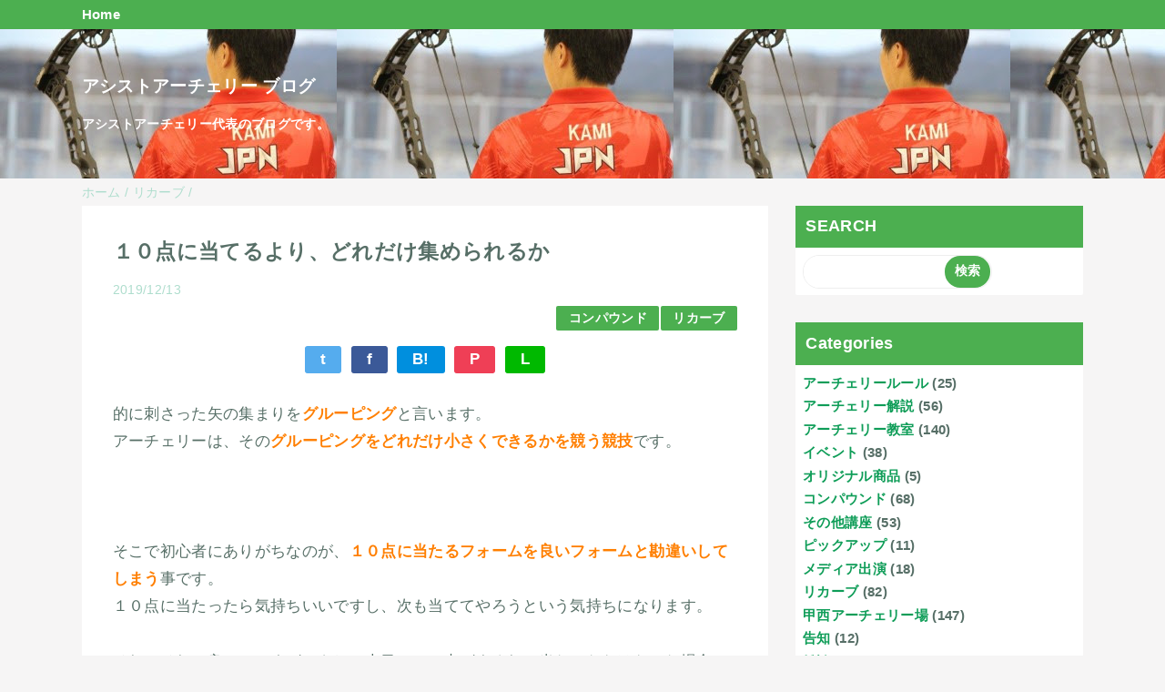

--- FILE ---
content_type: text/html; charset=UTF-8
request_url: https://blog.assist-archery.jp/2019/12/blog-post_51.html
body_size: 12771
content:
<!DOCTYPE html>
<html class='v2' dir='ltr' lang='ja' xmlns='http://www.w3.org/1999/xhtml' xmlns:b='http://www.google.com/2005/gml/b' xmlns:data='http://www.google.com/2005/gml/data' xmlns:expr='http://www.google.com/2005/gml/expr'>
<head>
<link href='https://www.blogger.com/static/v1/widgets/335934321-css_bundle_v2.css' rel='stylesheet' type='text/css'/>
<meta content='width=device-width,initial-scale=1.0,minimum-scale=1.0' name='viewport'/>
<!-- blogger auto create.start -->
<meta content='text/html; charset=UTF-8' http-equiv='Content-Type'/>
<meta content='blogger' name='generator'/>
<link href='https://blog.assist-archery.jp/favicon.ico' rel='icon' type='image/x-icon'/>
<link href='https://blog.assist-archery.jp/2019/12/blog-post_51.html' rel='canonical'/>
<link rel="alternate" type="application/atom+xml" title="アシストアーチェリー ブログ - Atom" href="https://blog.assist-archery.jp/feeds/posts/default" />
<link rel="alternate" type="application/rss+xml" title="アシストアーチェリー ブログ - RSS" href="https://blog.assist-archery.jp/feeds/posts/default?alt=rss" />
<link rel="service.post" type="application/atom+xml" title="アシストアーチェリー ブログ - Atom" href="https://www.blogger.com/feeds/6999831936525564621/posts/default" />

<link rel="alternate" type="application/atom+xml" title="アシストアーチェリー ブログ - Atom" href="https://blog.assist-archery.jp/feeds/8844802804226502616/comments/default" />
<!--Can't find substitution for tag [blog.ieCssRetrofitLinks]-->
<meta content='https://blog.assist-archery.jp/2019/12/blog-post_51.html' property='og:url'/>
<meta content='１０点に当てるより、どれだけ集められるか' property='og:title'/>
<meta content='的に刺さった矢の集まりを グルーピング と言います。 アーチェリーは、その グルーピングをどれだけ小さくできるかを競う競技 です。   そこで初心者にありがちなのが、 １０点に当たるフォームを良いフォームと勘違いしてしまう 事です。 １０点に当たったら気持ちいいですし、次も当てて...' property='og:description'/>
<!-- blogger auto create.end -->
<!-- by QooQ.start -->
<title>１０点に当てるより&#12289;どれだけ集められるか-アシストアーチェリー ブログ</title>
<meta content='article' property='og:type'/>
<meta content='アシストアーチェリー ブログ' property='og:site_name'/>
<meta content='summary_large_image' name='twitter:card'/>
<!-- by QooQ.end -->
<style id='page-skin-1' type='text/css'><!--
/*-----------------------------------------------------------------------------
Name:      QooQ
Version:   1.31
Author:    くうく堂
Copyright: くうく堂
Url:       https://qooq.dododori.com
Lisense:   カスタマイズは自由です.販売,再配布は禁止です
----------------------------------------------------------------------------- */
/* 関連記事設定 valueの部分を変更して設定 */
/*
<Variable name="mrp.enable" description="関連記事有効化&#65288;true or false&#65289;" type="string" default="true"
/>
<Variable name="mrp.title" description="関連記事タイトル" type="string" default="関連記事"
/>
*/
/* こっちはテンプレートデザイナーで設定可 */
/*
<Group description="文字の色">
<Variable name="font.color" description="普通の文字色" type="color"
default="#454545"/>
<Variable name="font.link" description="リンクの色" type="color"
default="#779cff"/>
<Variable name="font.light" description="うす文字の色" type="color"
default="#999"/>
</Group>
<Group description="ブランドカラー">
<Variable name="brand.color" description="ブランドカラー" type="color"
default="#aeddcd"/>
<Variable name="brand.font" description="ブランドカラー部分の文字色" type="color"
default="#fff"/>
<Variable name="brand.subcolor" description="ブランドサブカラー" type="color"
default="#ff9d76"/>
<Variable name="brand.subfont" description="ブランドサブカラー部分の文字色" type="color"
default="#ffffff"/>
</Group>
<Group description="背景色など">
<Variable name="other.topback" description="最背景色" type="color"
default="#f6f5f5"/>
<Variable name="other.back" description="コンテンツの背景色" type="color"
default="#fff"/>
<Variable name="other.border" description="関連記事などのうすい枠線" type="color"
default="#eee"/>
</Group>
*/
/****************************************
もくじ
１初期化処理-*基本いじらない
２全体設定
３ナビゲーション
４ヘッダー
５パンくずリスト
６記事一覧
７個別記事
８サイドバー
９フッター
10個別アイテム&#65288;タグクラウド&#65289;
*****************************************/
/****************************************
初期化処理-*基本いじらない
*****************************************/
abbr,address,article,aside,audio,b,blockquote,body,canvas,caption,cite,code,dd,del,details,dfn,div,dl,dt,em,fieldset,figcaption,figure,footer,form,h1,h2,h3,h4,h5,h6,header,hgroup,html,i,iframe,img,ins,kbd,label,legend,li,main,mark,menu,nav,object,ol,p,pre,q,samp,section,small,span,strong,sub,summary,sup,table,tbody,td,tfoot,th,thead,time,tr,ul,var,video{margin:0;padding:0;border:0;outline:0;font-size:100%;vertical-align:baseline;background:transparent}article,aside,details,figcaption,figure,footer,header,hgroup,main,menu,nav,section{display:block}blockquote,q{quotes:none}blockquote:after,blockquote:before,q:after,q:before{content:'';content:none}a{margin:0;padding:0;font-size:100%;vertical-align:baseline;background:transparent}ins{text-decoration:none}*,:after,:before{-webkit-box-sizing:border-box;-moz-box-sizing:border-box;-o-box-sizing:border-box;-ms-box-sizing:border-box;box-sizing:border-box}html{font-size:62.5%}body{text-align:left;word-wrap:break-word;overflow-wrap:break-word;font-size:1.7rem;font-weight:500;line-height:1.2;letter-spacing:.02em;min-width:960px}.container{margin:auto;width:86%;min-width:960px;max-width:1180px}a{text-decoration:none;color:inherit}img{height:auto;vertical-align:bottom}iframe,img{max-width:100%}.separator a{margin-left:0!important;margin-right:0!important}.separator a,.separator img{display:inline-block}.section{margin:0}.widget ol,.widget ul{padding:0}.widget-content li{list-style-type:none}.widget .post-body ol,.widget .post-body ul{padding-left:2em;padding-right:0}.Header h1{margin-bottom:0}.status-msg-wrap{margin:0}.status-msg-body{text-align:left}.status-msg-border{border:0}.status-msg-bg{background:0}.gsc-search-box{margin-bottom:0!important}table.gsc-search-box{background:#fff;border-radius:18px;max-width:16em}input.gsc-search-button{-webkit-appearance:none;-moz-appearance:none;appearance:none;padding:0 .8em;border:0;outline:0;margin-left:0!important;border-radius:18px;font-weight:700;height:2.5em;font-size:14px;cursor:pointer}.gsc-input{padding-right:0!important}input.gsc-input{-webkit-appearance:none;-moz-appearance:none;appearance:none;padding:0 1em;border:0;outline:0;background:#fff;border-radius:18px;height:2.5em;font-size:14px;width:100%}.cloud-label-widget-content{text-align:left}.label-size{font-size:80%!important;opacity:1!important;display:inline-block}@media(max-width:768px){body{font-size:1.6rem;min-width:0}.container{width:96%;min-width:0}.twitter-timeline{width:770px!important}}@media(max-width:480px){#main.width-100 .container{width:100%}.width-100 #sub-content,.width-100 .breadcrumbs{width:96%;margin-right:auto;margin-left:auto}}
/****************************************
全体設定
*****************************************/
body{
font-family: "游ゴシック体", "Yu Gothic", YuGothic, "ヒラギノ角ゴシック Pro", "Hiragino Kaku Gothic Pro", 'メイリオ' , Meiryo , Osaka, "ＭＳ Ｐゴシック", "MS PGothic", sans-serif;
background: #f6f5f5;
color: #576f67;
}
/* 2カラム設定 */
#main-inner{
display: flex;
}
#main-content{
margin-right: 30px;
width: calc(100% - 346px);
flex-shrink: 0;
}
#sub-content{
margin-top: 30px;
width: 316px;
flex-shrink: 0;
}
@media ( max-width : 768px ) {
#main-inner{
display: block;
}
#main-content{
margin-right: 0;
width: 100%;
}
#sub-content{
width: 100%;
}
}
/****************************************
ナビゲーション
*****************************************/
#navigation{
padding: .2em 0 .2em 0;
font-size: 1.5rem;
background: #4caf50;
color: #ffffff;
}
#navigation a{
color: inherit;
}
#navigation-button,
#navigation-label{
display: none;
}
#navigation-content ul{
display: flex;
flex-wrap: wrap;
}
#navigation-content li{
margin-right: 1em;
list-style: none;
}
#navigation-content li a{
font-weight: bold;
}
@media ( max-width : 768px ) {
#navigation-label{
display: block;
text-align: center;
}
#navigation-content{
display:none;
}
#navigation-button:checked ~ #navigation-content{
display: block;
}
}
/****************************************
ヘッダー
*****************************************/
#header{
background: #4caf50;
color: #FFFFFF;
}
#header a{
color: inherit;
}
#header-inner{
padding: 50px 0 50px 0;
}
#header-img-wrapper{
text-align: center;
}
#header-img{
}
#header-title{
font-size: 110%;
font-weight: bold;
}
#header-text{
font-size: 80%;
font-weight: bold;
}
/****************************************
パンくずリスト
*****************************************/
.breadcrumbs{
line-height: 1;
font-size: 14px;
margin-top: 8px;
background: inherit;
color: #aeddcd;
}
/* 404メッセージ */
.status-msg-wrap{
color:  #aeddcd;
}
/****************************************
記事一覧
*****************************************/
#list{
display: flex;
flex-wrap: wrap;
justify-content: space-between;
align-items: flex-start;
}
#list a{
color: inherit;
}
.list-item{
flex-basis: 49.5%;
margin-top: 8px;
border-radius: 3px;
background: #ffffff;
}
.list-item-inner{
padding: .5em;
border-top: none;
}
.list-item-date{
color: #aeddcd;
font-size: 80%;
}
.list-item-category{
display: flex;
flex-wrap: wrap;
justify-content: flex-end;
margin-top: .5em;
font-size: 80%;
font-weight: bold;
}
.list-item-category-item{
display: block;
margin-top: .1em;
margin-left: .1em;
padding: .3em 1em;
border-radius: 2px;
background: #4caf50;
color: #FFFFFF;
}
.list-item-img{
display: block;
width: 100%;
}
.list-item-title{
margin-top: .5em;
font-weight: bold;
}
@media ( max-width : 480px ) {
#list{
display: block;
}
}
/****************************************
個別記事
*****************************************/
#single{
padding: 2em;
margin-top: 8px;
background: #ffffff;
}
/* 個別記事見出し */
#singler-header{
}
#single-header-date{
font-size: 80%;
margin-top: 1.25em;
color: #aeddcd;
}
#single-header-title{
font-size: 2.3rem;
font-weight: bold;
}
#single-header .single-share{
margin-top: 1em;
}
#single-header-category{
display: flex;
flex-wrap: wrap;
justify-content: flex-end;
margin-top: .5em;
font-size: 80%;
font-weight: bold;
}
.single-header-category-item{
display: block;
margin-top: .1em;
margin-left: .1em;
padding: .3em 1em;
border-radius: 2px;
background: #4caf50;
color: #FFFFFF;
}
/* アドセンスのデザイン指定 */
#ad-1{
/* アドセンス広告1を使う場合有効にする */
/* margin-top: 1em; */
overflow: hidden;
}
#ad-2{
margin-top: 2em;
overflow: hidden;
}
/* 個別記事本文 */
#single-content{
margin-top: 1em;
line-height: 1.8;
}
#single-content p{
margin-top: 1.8em;
margin-bottom: 1.8em;
}
#single-content a{
color: #0F9D58;
}
#single-content h2{
font-size: 2.26rem;
font-weight: bold;
padding: .8em .5em;
margin-bottom: 1em;
margin-top: 2em;
border-radius: 2px;
line-height: 1.2;
background: #4caf50;
color: #FFFFFF;
}
#single-content h3{
font-size: 2.26rem;
font-weight: bold;
margin-bottom: 1em;
margin-top: 2em;
padding: .5em 0;
line-height: 1.2;
border-bottom: solid 2px #4caf50;
}
#single-content h4{
display: table;
padding: .5em 2em;
border-radius: 2px;
line-height: 1.2;
background: #4caf50;
color: #FFFFFF;
}
#single-content blockquote{
margin: 1.8rem;
padding-left: 1.8rem;
position: relative;
}
#single-content blockquote:before{
content:'\201D';
font-size: 400%;
position: absolute;
top: -1.8rem;
left: -1.8rem;
line-height: 1;
}
/* 個別記事下部 */
#single-footer{
}
/* SNSボタン */
#single-footer .single-share{
margin-top: 4em;
margin-bottom: 4em;
}
.single-share{
display: flex;
justify-content: center;
}
.single-share-facebook,
.single-share-twitter,
.single-share-hatena,
.single-share-pocket,
.single-share-line{
text-align: center;
font-weight: bold;
margin: 0 .3em;
border-radius: 3px;
display: block;
padding: .2em 1em;
color: white;
}
.single-share-facebook{
background: #3B5998;
}
.single-share-twitter{
background: #55acee;
}
.single-share-hatena{
background: #008fde;
}
.single-share-pocket{
background: #ef3f56;
}
.single-share-line{
background: #00B900;
}
/* 前後の記事 */
#blog-pager{
margin-top: 30px;
margin-bottom: 0;
}
#blog-pager-newer-link,
#blog-pager-older-link{
padding: 1em;
font-weight: bold;
border-radius: 2em;
background: #4caf50;
color: #ffffff;
}
/* コメント */
#comments{
margin-top: 2em;
}
/* フッターカテゴリ */
#single-footer-category{
margin-top: 2em;
}
.single-footer-category-item{
display: table;
margin: 1em auto 0 auto;
padding: 1em;
font-weight: bold;
border-radius: 3px;
background: #4caf50;
color: #FFFFFF;
}
/* 関連記事 */
#mrp-wrapper{
margin-top: 2em;
}
#mrp-title{
font-weight: bold;
}
#mrp-content{
display: flex;
flex-wrap: wrap;
}
.mrp-post{
position: relative;
flex-basis: 150px;
padding: .5em 1em;
margin: .1em;
border: solid 1px #eeeeee;
background: #ffffff;
}
.mrp-post-img{
display: block;
border-radius: 50%;
width: 72px;
height: 72px;
object-fit: cover;
margin: 0 auto 0 auto;
}
.mrp-post-title{
margin-top: .5em;
font-size: 80%;
font-weight: bold;
}
.mrp-post-link{
position: absolute;
top: 0;
left: 0;
width: 100%;
height: 100%;
}
@media ( max-width : 480px ) {
#single{
padding: 1.5em 1em 1em 1em;
}
#single-header-title{
font-size: 1.9rem;
}
#single-content h2,
#single-content h3{
font-size: 1.9rem;
}
}
/****************************************
サイドバー
*****************************************/
#sub-content{
font-size: 1.5rem;
}
#sub-content a{
color: #0F9D58;
}
#sub-content .widget{
background: #ffffff;
border-radius: 2px;
}
#sub-content .widget-content,
#sub-content .contact-form-widget{
padding: .5em;
}
#sub-content .widget h2{
font-size: 1.8rem;
padding: .6em;
background: #4caf50;
color: #FFFFFF;
}
/****************************************
フッター
*****************************************/
#footer{
font-size: 1.5rem;
margin-top: 30px;
background-color: #ffffff;
}
#footer a{
color: #0F9D58;
}
#footer-inner{
display: flex;
}
#footer-item1,
#footer-item2,
#footer-item3{
flex-basis: 29.3333%;
margin-left: 2%;
margin-right: 2%;
}
#footer .widget{
padding-top: 30px;
}
#footer .widget:last-child{
padding-bottom: 30px;
}
#copyright{
text-align: center;
font-size: 70%;
margin-top: 1em;
color: #aeddcd;
letter-spacing: 0;
}
#copyright:before{
content:"Copyright \0a9 ";
}
#copyright:after{
content:" All Rights Reserved.";
}
#designed-by{
text-align: center;
font-size: 70%;
margin-bottom: 1em;
color: #aeddcd;
letter-spacing: 0;
}
#designed-by:before{
content:"designed by ";
}
.Attribution{
color: #aeddcd;
font-size: 70%;
}
.Attribution a{
color: inherit !important;
}
@media ( max-width : 768px ) {
#footer-inner{
display: block;
}
}
/****************************************
個別アイテム
*****************************************/
/* タグクラウド */
.label-size{
padding: .5em;
border-radius: 3px;
margin: .25em 0;
background: #4caf50;
color: #ffffff;
}
.label-size a{
color: inherit !important;
}
.widget h2{
font-size: 110%;
}
.widget h2,
.widget .widget-content{
font-weight: bold;
}
.popular-posts a{
color: #576f67 !important;
}
.post-summary h3 a{
color: #576f67 !important;
}
table.gsc-search-box{
border: solid 1px #eeeeee;
}
input.gsc-search-button{
background: #4caf50;
color: #ffffff;
}
input.gsc-input{
color: #576f67;
}

--></style>
<script>
//<![CDATA[
//mrp-v1.05
var relatedAry=new Array;function mrp_input(e){for(var t=0;t<e.feed.entry.length;t++){var r=new Object,n=e.feed.entry[t];r.title=n.title.$t;try{r.thumbnail=n.media$thumbnail.url}catch(e){r.thumbnail="noneImage"}for(var l=0;l<n.link.length;l++)if("alternate"==n.link[l].rel){r.link=n.link[l].href;break}for(var i=0,m=0;m<relatedAry.length;m++)if(r.link==relatedAry[m].link){i=1;break}i||relatedAry.push(r)}}function mrp_output(e){for(var t,r,n,l,a,i=mrpMax<relatedAry.length?mrpMax:relatedAry.length,d=document.getElementById("mrp-content"),m=[],s=0;m.push(s++)<relatedAry.length;);if(m=m.sort(function(){return Math.random()-.5}),relatedAry.length<=1)(a=document.createElement("p")).textContent="関連する記事はありません。",d.appendChild(a);else for(var p=0;p<i;p++)t=relatedAry[m[p]],mrpPosturl!=t.link&&((r=document.createElement("div")).setAttribute("class","mrp-post"),"noneImage"!=t.thumbnail&&((n=document.createElement("img")).setAttribute("src",t.thumbnail),n.setAttribute("class","mrp-post-img"),n.setAttribute("width","72"),n.setAttribute("height","72"),r.appendChild(n)),(a=document.createElement("p")).setAttribute("class","mrp-post-title"),a.textContent=t.title,r.appendChild(a),(l=document.createElement("a")).setAttribute("href",t.link),l.setAttribute("class","mrp-post-link"),r.appendChild(l),d.appendChild(r))}
//]]>
</script>
<link href='https://www.blogger.com/dyn-css/authorization.css?targetBlogID=6999831936525564621&amp;zx=a094cdee-85ae-40b0-a853-0500389b9b32' media='none' onload='if(media!=&#39;all&#39;)media=&#39;all&#39;' rel='stylesheet'/><noscript><link href='https://www.blogger.com/dyn-css/authorization.css?targetBlogID=6999831936525564621&amp;zx=a094cdee-85ae-40b0-a853-0500389b9b32' rel='stylesheet'/></noscript>
<meta name='google-adsense-platform-account' content='ca-host-pub-1556223355139109'/>
<meta name='google-adsense-platform-domain' content='blogspot.com'/>

</head>
<body>
<div id='navigation'>
<div class='container'>
<label for='navigation-button' id='navigation-label'>=</label>
<input id='navigation-button' type='checkbox'/>
<div id='navigation-content'>
<div class='section' id='ナビゲーション'><div class='widget PageList' data-version='1' id='PageList1'>
<div class='widget-content'>
<ul>
<li><a href='https://assist-archery.jp/'>Home</a></li>
</ul>
<div class='clear'></div>
</div>
</div></div>
</div>
</div>
</div>
<div id='header'>
<div class='section' id='ヘッダー'><div class='widget Header' data-version='1' id='Header1'>
<div id='header-inner' style='background-image: url("https://blogger.googleusercontent.com/img/a/AVvXsEiGcDRqb6aFUtIhYw_lSrzqXIpzc2L-zFY2W23LmmeUel6-ZKje0btV5Q_Oa_12GBAYfaalfmBx7S23Z_SkQAFuWCikZdndu-H6Wqn6s9lI0Lw5Kg30DMHy7j5Cjrws-EnEwN56WeIM5J3HtKYHbCRvW2ZDkm-ziaixTEt_O3NX9yKKRW2MONWsEUI_=s370"); '>
<div class='container'>
<p id='header-title'><a href='https://blog.assist-archery.jp/'>アシストアーチェリー ブログ</a></p>
<p id='header-text'><br>
アシストアーチェリー代表のブログです&#12290;</p>
</div>
</div>
</div></div>
</div>
<div class='width-100' id='main'>
<div class='container'>
<div id='main-inner'>
<div id='main-content'>
<div class='section' id='記事表示部分'><div class='widget Blog' data-version='1' id='Blog1'>
<div class='breadcrumbs' itemscope='itemscope' itemtype='http://schema.org/BreadcrumbList'>
<span itemprop='itemListElement' itemscope='itemscope' itemtype='http://schema.org/ListItem'>
<a href='https://blog.assist-archery.jp/' itemprop='item'>
<span itemprop='name'>ホーム</span>
</a>
<meta content='1' itemprop='position'/>
</span> / 
  
<span itemprop='itemListElement' itemscope='itemscope' itemtype='http://schema.org/ListItem'>
<a href='https://blog.assist-archery.jp/search/label/%E3%83%AA%E3%82%AB%E3%83%BC%E3%83%96' itemprop='item'>
<span itemprop='name'>リカーブ</span>
</a>
<meta content='2' itemprop='position'/>
</span> / 
          
</div>
<div id='single'>
<div id='single-header'>
<h1 id='single-header-title'>１０点に当てるより&#12289;どれだけ集められるか</h1>
<p id='single-header-date'>2019/12/13</p>
<p id='single-header-category'>
<a class='single-header-category-item' href='https://blog.assist-archery.jp/search/label/%E3%82%B3%E3%83%B3%E3%83%91%E3%82%A6%E3%83%B3%E3%83%89'>コンパウンド</a>
<a class='single-header-category-item' href='https://blog.assist-archery.jp/search/label/%E3%83%AA%E3%82%AB%E3%83%BC%E3%83%96'>リカーブ</a>
</p>
<div class='single-share'>
<a class='single-share-twitter' href='https://twitter.com/intent/tweet?url=https://blog.assist-archery.jp/2019/12/blog-post_51.html&text=１０点に当てるより、どれだけ集められるか' target='_blank' title='ツイッターでつぶやく'>t</a>
<a class='single-share-facebook' href='https://www.facebook.com/sharer/sharer.php?u=https://blog.assist-archery.jp/2019/12/blog-post_51.html&t=１０点に当てるより、どれだけ集められるか' target='_blank' title='フェイスブックでシェア'>f</a>
<a class='single-share-hatena' href='http://b.hatena.ne.jp/add?mode=confirm&url=https://blog.assist-archery.jp/2019/12/blog-post_51.html' title='はてなブックマークに追加'>B!</a>
<a class='single-share-pocket' href='https://getpocket.com/edit?url=https://blog.assist-archery.jp/2019/12/blog-post_51.html&title=１０点に当てるより、どれだけ集められるか' target='_blank' title='Pocketに保存'>P</a>
<a class='single-share-line' href='https://social-plugins.line.me/lineit/share?url=https://blog.assist-archery.jp/2019/12/blog-post_51.html' target='_blank' title='LINEで送る'>L</a>
</div>
</div>
<div id='ad-1'>
</div>
<div class='post-body' id='single-content'>
<p>的に刺さった矢の集まりを<strong><span style="color: #ff7f00;">グルーピング</span></strong>と言います&#12290;<br />アーチェリーは&#12289;その<strong><span style="color: #ff7f00;">グルーピングをどれだけ小さくできるかを競う競技</span></strong>です&#12290;</p><p>&nbsp;</p><p>そこで初心者にありがちなのが&#12289;<strong><span style="color: #ff7f00;">１０点に当たるフォームを良いフォームと勘違いしてしまう</span></strong>事です&#12290;<br />１０点に当たったら気持ちいいですし&#12289;次も当ててやろうという気持ちになります&#12290;</p><p>それはそれで良いのですが&#12289;もし１本目の１０点がまぐれで当たっただけだった場合&#12289;<strong><span style="color: #ff7f00;">悪いフォームを良いフォームだと勘違いしてしまう</span></strong>ことがあります&#12290;<br />そして悪いフォームを目指してしまって&#12289;崩れてしまうんですね&#12290;</p><p>&nbsp;</p><p>そこで重要なのが&#12289;<strong><span style="color: #ff7f00;">どれだけ矢を同じところに集められるか</span></strong>です&#12290;<br />的のどこでも良いので&#12289;グルーピングを作るという事ですね&#12290;<br />たとえ１点やＭでも良いです&#12290;<br />とりあえず矢を同じところに集めましょう&#12290;</p><p>矢が集まっているということは&#12289;<strong><span style="color: #ff7f00;">同じ射ち方が出来ている</span></strong>ということです&#12290;<br />グルーピングが出来るようになれば&#12289;それにサイトを合わせることで真ん中に当たります&#12290;</p><p>&nbsp;</p><p><strong><span style="color: #ff7f00;">１射１射に一喜一憂するのではなく&#12289;トータルでどれだけ矢を集められるか</span></strong>が重要です&#12290;</p>
<div style='clear: both;'></div>
</div>
<div id='ad-2'>
</div>
<div id='single-footer'>
<div class='single-share'>
<a class='single-share-twitter' href='https://twitter.com/intent/tweet?url=https://blog.assist-archery.jp/2019/12/blog-post_51.html&text=１０点に当てるより、どれだけ集められるか' target='_blank' title='ツイッターでつぶやく'>t</a>
<a class='single-share-facebook' href='https://www.facebook.com/sharer/sharer.php?u=https://blog.assist-archery.jp/2019/12/blog-post_51.html&t=１０点に当てるより、どれだけ集められるか' target='_blank' title='フェイスブックでシェア'>f</a>
<a class='single-share-hatena' href='http://b.hatena.ne.jp/add?mode=confirm&url=https://blog.assist-archery.jp/2019/12/blog-post_51.html' title='はてなブックマークに追加'>B!</a>
<a class='single-share-pocket' href='https://getpocket.com/edit?url=https://blog.assist-archery.jp/2019/12/blog-post_51.html&title=１０点に当てるより、どれだけ集められるか' target='_blank' title='Pocketに保存'>P</a>
<a class='single-share-line' href='https://social-plugins.line.me/lineit/share?url=https://blog.assist-archery.jp/2019/12/blog-post_51.html' target='_blank' title='LINEで送る'>L</a>
</div>
<div class='blog-pager' id='blog-pager'>
<span id='blog-pager-newer-link'>
<a class='blog-pager-newer-link' href='https://blog.assist-archery.jp/2019/12/blog-post_83.html' id='Blog1_blog-pager-newer-link' title='次の投稿'>次の投稿</a>
</span>
<span id='blog-pager-older-link'>
<a class='blog-pager-older-link' href='https://blog.assist-archery.jp/2019/12/blog-post_54.html' id='Blog1_blog-pager-older-link' title='前の投稿'>前の投稿</a>
</span>
</div>
<div class='clear'></div>
<div id='single-footer-category'>
<a class='single-footer-category-item' href='https://blog.assist-archery.jp/search/label/%E3%82%B3%E3%83%B3%E3%83%91%E3%82%A6%E3%83%B3%E3%83%89'>コンパウンドカテゴリ</a>
<a class='single-footer-category-item' href='https://blog.assist-archery.jp/search/label/%E3%83%AA%E3%82%AB%E3%83%BC%E3%83%96'>リカーブカテゴリ</a>
</div>
<div id='mrp-wrapper'>
<p id='mrp-title'>関連記事</p>
<div id='mrp-content'></div>
<script src='/feeds/posts/default/-/リカーブ?alt=json-in-script&callback=mrp_input&max-results=10' type='text/javascript'></script>
<script type='text/javascript'>
			var mrpPosturl="https://blog.assist-archery.jp/2019/12/blog-post_51.html";
			var mrpMax=6;
			mrp_output();
		</script>
</div>
<div class='comments' id='comments'>
<a name='comments'></a>
<h4>0 件のコメント:</h4>
<div id='Blog1_comments-block-wrapper'>
<dl class='avatar-comment-indent' id='comments-block'>
</dl>
</div>
<p class='comment-footer'>
<div class='comment-form'>
<a name='comment-form'></a>
<h4 id='comment-post-message'>コメントを投稿</h4>
<p>
</p>
<a href='https://www.blogger.com/comment/frame/6999831936525564621?po=8844802804226502616&hl=ja&saa=85391&origin=https://blog.assist-archery.jp' id='comment-editor-src'></a>
<iframe allowtransparency='true' class='blogger-iframe-colorize blogger-comment-from-post' frameborder='0' height='410px' id='comment-editor' name='comment-editor' src='' width='100%'></iframe>
<script src='https://www.blogger.com/static/v1/jsbin/2830521187-comment_from_post_iframe.js' type='text/javascript'></script>
<script type='text/javascript'>
      BLOG_CMT_createIframe('https://www.blogger.com/rpc_relay.html');
    </script>
</div>
</p>
</div>
</div>
</div>
</div></div>
</div>
<div id='sub-content'>
<div class='section' id='サイドバー'><div class='widget BlogSearch' data-version='1' id='BlogSearch1'>
<h2 class='title'>SEARCH</h2>
<div class='widget-content'>
<div id='BlogSearch1_form'>
<form action='https://blog.assist-archery.jp/search' class='gsc-search-box' target='_top'>
<table cellpadding='0' cellspacing='0' class='gsc-search-box'>
<tbody>
<tr>
<td class='gsc-input'>
<input autocomplete='off' class='gsc-input' name='q' size='10' title='search' type='text' value=''/>
</td>
<td class='gsc-search-button'>
<input class='gsc-search-button' title='search' type='submit' value='検索'/>
</td>
</tr>
</tbody>
</table>
</form>
</div>
</div>
<div class='clear'></div>
</div><div class='widget Label' data-version='1' id='Label1'>
<h2>Categories</h2>
<div class='widget-content list-label-widget-content'>
<ul>
<li>
<a dir='ltr' href='https://blog.assist-archery.jp/search/label/%E3%82%A2%E3%83%BC%E3%83%81%E3%82%A7%E3%83%AA%E3%83%BC%E3%83%AB%E3%83%BC%E3%83%AB'>アーチェリールール</a>
<span dir='ltr'>(25)</span>
</li>
<li>
<a dir='ltr' href='https://blog.assist-archery.jp/search/label/%E3%82%A2%E3%83%BC%E3%83%81%E3%82%A7%E3%83%AA%E3%83%BC%E8%A7%A3%E8%AA%AC'>アーチェリー解説</a>
<span dir='ltr'>(56)</span>
</li>
<li>
<a dir='ltr' href='https://blog.assist-archery.jp/search/label/%E3%82%A2%E3%83%BC%E3%83%81%E3%82%A7%E3%83%AA%E3%83%BC%E6%95%99%E5%AE%A4'>アーチェリー教室</a>
<span dir='ltr'>(140)</span>
</li>
<li>
<a dir='ltr' href='https://blog.assist-archery.jp/search/label/%E3%82%A4%E3%83%99%E3%83%B3%E3%83%88'>イベント</a>
<span dir='ltr'>(38)</span>
</li>
<li>
<a dir='ltr' href='https://blog.assist-archery.jp/search/label/%E3%82%AA%E3%83%AA%E3%82%B8%E3%83%8A%E3%83%AB%E5%95%86%E5%93%81'>オリジナル商品</a>
<span dir='ltr'>(5)</span>
</li>
<li>
<a dir='ltr' href='https://blog.assist-archery.jp/search/label/%E3%82%B3%E3%83%B3%E3%83%91%E3%82%A6%E3%83%B3%E3%83%89'>コンパウンド</a>
<span dir='ltr'>(68)</span>
</li>
<li>
<a dir='ltr' href='https://blog.assist-archery.jp/search/label/%E3%81%9D%E3%81%AE%E4%BB%96%E8%AC%9B%E5%BA%A7'>その他講座</a>
<span dir='ltr'>(53)</span>
</li>
<li>
<a dir='ltr' href='https://blog.assist-archery.jp/search/label/%E3%83%94%E3%83%83%E3%82%AF%E3%82%A2%E3%83%83%E3%83%97'>ピックアップ</a>
<span dir='ltr'>(11)</span>
</li>
<li>
<a dir='ltr' href='https://blog.assist-archery.jp/search/label/%E3%83%A1%E3%83%87%E3%82%A3%E3%82%A2%E5%87%BA%E6%BC%94'>メディア出演</a>
<span dir='ltr'>(18)</span>
</li>
<li>
<a dir='ltr' href='https://blog.assist-archery.jp/search/label/%E3%83%AA%E3%82%AB%E3%83%BC%E3%83%96'>リカーブ</a>
<span dir='ltr'>(82)</span>
</li>
<li>
<a dir='ltr' href='https://blog.assist-archery.jp/search/label/%E7%94%B2%E8%A5%BF%E3%82%A2%E3%83%BC%E3%83%81%E3%82%A7%E3%83%AA%E3%83%BC%E5%A0%B4'>甲西アーチェリー場</a>
<span dir='ltr'>(147)</span>
</li>
<li>
<a dir='ltr' href='https://blog.assist-archery.jp/search/label/%E5%91%8A%E7%9F%A5'>告知</a>
<span dir='ltr'>(12)</span>
</li>
<li>
<a dir='ltr' href='https://blog.assist-archery.jp/search/label/%E9%9B%91%E8%AB%87'>雑談</a>
<span dir='ltr'>(158)</span>
</li>
<li>
<a dir='ltr' href='https://blog.assist-archery.jp/search/label/%E8%A9%A6%E5%90%88%E3%83%BB%E7%B7%B4%E7%BF%92%E7%B5%90%E6%9E%9C'>試合&#12539;練習結果</a>
<span dir='ltr'>(306)</span>
</li>
<li>
<a dir='ltr' href='https://blog.assist-archery.jp/search/label/%E5%B0%84%E5%9E%8B%E8%AC%9B%E5%BA%A7'>射型講座</a>
<span dir='ltr'>(1)</span>
</li>
<li>
<a dir='ltr' href='https://blog.assist-archery.jp/search/label/%E4%B8%96%E7%95%8C%E5%A4%A7%E4%BC%9A'>世界大会</a>
<span dir='ltr'>(17)</span>
</li>
<li>
<a dir='ltr' href='https://blog.assist-archery.jp/search/label/%E7%9F%B3%E9%83%A8%E3%82%A2%E3%83%BC%E3%83%81%E3%82%A7%E3%83%AA%E3%83%BC%E5%A0%B4'>石部アーチェリー場</a>
<span dir='ltr'>(33)</span>
</li>
<li>
<a dir='ltr' href='https://blog.assist-archery.jp/search/label/%E9%81%93%E5%85%B7%E3%83%BB%E3%83%81%E3%83%A5%E3%83%BC%E3%83%8B%E3%83%B3%E3%82%B0%E8%AC%9B%E5%BA%A7'>道具&#12539;チューニング講座</a>
<span dir='ltr'>(9)</span>
</li>
<li>
<a dir='ltr' href='https://blog.assist-archery.jp/search/label/%E6%9C%AA%E5%88%86%E9%A1%9E'>未分類</a>
<span dir='ltr'>(111)</span>
</li>
</ul>
<div class='clear'></div>
</div>
</div><div class='widget BlogArchive' data-version='1' id='BlogArchive1'>
<h2>Archive</h2>
<div class='widget-content'>
<div id='ArchiveList'>
<div id='BlogArchive1_ArchiveList'>
<ul class='flat'>
<li class='archivedate'>
<a href='https://blog.assist-archery.jp/2026/01/'>1月 2026</a> (2)
      </li>
<li class='archivedate'>
<a href='https://blog.assist-archery.jp/2025/12/'>12月 2025</a> (2)
      </li>
<li class='archivedate'>
<a href='https://blog.assist-archery.jp/2025/11/'>11月 2025</a> (2)
      </li>
<li class='archivedate'>
<a href='https://blog.assist-archery.jp/2025/10/'>10月 2025</a> (4)
      </li>
<li class='archivedate'>
<a href='https://blog.assist-archery.jp/2025/09/'>9月 2025</a> (4)
      </li>
<li class='archivedate'>
<a href='https://blog.assist-archery.jp/2025/08/'>8月 2025</a> (3)
      </li>
<li class='archivedate'>
<a href='https://blog.assist-archery.jp/2025/07/'>7月 2025</a> (3)
      </li>
<li class='archivedate'>
<a href='https://blog.assist-archery.jp/2025/06/'>6月 2025</a> (3)
      </li>
<li class='archivedate'>
<a href='https://blog.assist-archery.jp/2025/05/'>5月 2025</a> (2)
      </li>
<li class='archivedate'>
<a href='https://blog.assist-archery.jp/2025/04/'>4月 2025</a> (1)
      </li>
<li class='archivedate'>
<a href='https://blog.assist-archery.jp/2025/03/'>3月 2025</a> (3)
      </li>
<li class='archivedate'>
<a href='https://blog.assist-archery.jp/2025/02/'>2月 2025</a> (3)
      </li>
<li class='archivedate'>
<a href='https://blog.assist-archery.jp/2025/01/'>1月 2025</a> (4)
      </li>
<li class='archivedate'>
<a href='https://blog.assist-archery.jp/2024/12/'>12月 2024</a> (2)
      </li>
<li class='archivedate'>
<a href='https://blog.assist-archery.jp/2024/11/'>11月 2024</a> (2)
      </li>
<li class='archivedate'>
<a href='https://blog.assist-archery.jp/2024/10/'>10月 2024</a> (3)
      </li>
<li class='archivedate'>
<a href='https://blog.assist-archery.jp/2024/09/'>9月 2024</a> (3)
      </li>
<li class='archivedate'>
<a href='https://blog.assist-archery.jp/2024/08/'>8月 2024</a> (3)
      </li>
<li class='archivedate'>
<a href='https://blog.assist-archery.jp/2024/07/'>7月 2024</a> (3)
      </li>
<li class='archivedate'>
<a href='https://blog.assist-archery.jp/2024/06/'>6月 2024</a> (2)
      </li>
<li class='archivedate'>
<a href='https://blog.assist-archery.jp/2024/05/'>5月 2024</a> (3)
      </li>
<li class='archivedate'>
<a href='https://blog.assist-archery.jp/2024/04/'>4月 2024</a> (4)
      </li>
<li class='archivedate'>
<a href='https://blog.assist-archery.jp/2024/03/'>3月 2024</a> (3)
      </li>
<li class='archivedate'>
<a href='https://blog.assist-archery.jp/2024/02/'>2月 2024</a> (4)
      </li>
<li class='archivedate'>
<a href='https://blog.assist-archery.jp/2024/01/'>1月 2024</a> (6)
      </li>
<li class='archivedate'>
<a href='https://blog.assist-archery.jp/2023/12/'>12月 2023</a> (6)
      </li>
<li class='archivedate'>
<a href='https://blog.assist-archery.jp/2023/11/'>11月 2023</a> (4)
      </li>
<li class='archivedate'>
<a href='https://blog.assist-archery.jp/2023/10/'>10月 2023</a> (8)
      </li>
<li class='archivedate'>
<a href='https://blog.assist-archery.jp/2023/09/'>9月 2023</a> (6)
      </li>
<li class='archivedate'>
<a href='https://blog.assist-archery.jp/2023/08/'>8月 2023</a> (8)
      </li>
<li class='archivedate'>
<a href='https://blog.assist-archery.jp/2023/07/'>7月 2023</a> (10)
      </li>
<li class='archivedate'>
<a href='https://blog.assist-archery.jp/2023/06/'>6月 2023</a> (11)
      </li>
<li class='archivedate'>
<a href='https://blog.assist-archery.jp/2023/05/'>5月 2023</a> (11)
      </li>
<li class='archivedate'>
<a href='https://blog.assist-archery.jp/2023/04/'>4月 2023</a> (14)
      </li>
<li class='archivedate'>
<a href='https://blog.assist-archery.jp/2023/03/'>3月 2023</a> (11)
      </li>
<li class='archivedate'>
<a href='https://blog.assist-archery.jp/2023/02/'>2月 2023</a> (11)
      </li>
<li class='archivedate'>
<a href='https://blog.assist-archery.jp/2023/01/'>1月 2023</a> (13)
      </li>
<li class='archivedate'>
<a href='https://blog.assist-archery.jp/2022/12/'>12月 2022</a> (13)
      </li>
<li class='archivedate'>
<a href='https://blog.assist-archery.jp/2022/11/'>11月 2022</a> (14)
      </li>
<li class='archivedate'>
<a href='https://blog.assist-archery.jp/2022/10/'>10月 2022</a> (12)
      </li>
<li class='archivedate'>
<a href='https://blog.assist-archery.jp/2022/09/'>9月 2022</a> (12)
      </li>
<li class='archivedate'>
<a href='https://blog.assist-archery.jp/2022/08/'>8月 2022</a> (15)
      </li>
<li class='archivedate'>
<a href='https://blog.assist-archery.jp/2022/07/'>7月 2022</a> (11)
      </li>
<li class='archivedate'>
<a href='https://blog.assist-archery.jp/2022/06/'>6月 2022</a> (14)
      </li>
<li class='archivedate'>
<a href='https://blog.assist-archery.jp/2022/05/'>5月 2022</a> (12)
      </li>
<li class='archivedate'>
<a href='https://blog.assist-archery.jp/2022/04/'>4月 2022</a> (13)
      </li>
<li class='archivedate'>
<a href='https://blog.assist-archery.jp/2022/03/'>3月 2022</a> (14)
      </li>
<li class='archivedate'>
<a href='https://blog.assist-archery.jp/2022/02/'>2月 2022</a> (13)
      </li>
<li class='archivedate'>
<a href='https://blog.assist-archery.jp/2022/01/'>1月 2022</a> (13)
      </li>
<li class='archivedate'>
<a href='https://blog.assist-archery.jp/2021/12/'>12月 2021</a> (14)
      </li>
<li class='archivedate'>
<a href='https://blog.assist-archery.jp/2021/11/'>11月 2021</a> (11)
      </li>
<li class='archivedate'>
<a href='https://blog.assist-archery.jp/2021/10/'>10月 2021</a> (14)
      </li>
<li class='archivedate'>
<a href='https://blog.assist-archery.jp/2021/09/'>9月 2021</a> (14)
      </li>
<li class='archivedate'>
<a href='https://blog.assist-archery.jp/2021/08/'>8月 2021</a> (14)
      </li>
<li class='archivedate'>
<a href='https://blog.assist-archery.jp/2021/07/'>7月 2021</a> (15)
      </li>
<li class='archivedate'>
<a href='https://blog.assist-archery.jp/2021/06/'>6月 2021</a> (13)
      </li>
<li class='archivedate'>
<a href='https://blog.assist-archery.jp/2021/05/'>5月 2021</a> (14)
      </li>
<li class='archivedate'>
<a href='https://blog.assist-archery.jp/2021/04/'>4月 2021</a> (14)
      </li>
<li class='archivedate'>
<a href='https://blog.assist-archery.jp/2021/03/'>3月 2021</a> (14)
      </li>
<li class='archivedate'>
<a href='https://blog.assist-archery.jp/2021/02/'>2月 2021</a> (14)
      </li>
<li class='archivedate'>
<a href='https://blog.assist-archery.jp/2021/01/'>1月 2021</a> (14)
      </li>
<li class='archivedate'>
<a href='https://blog.assist-archery.jp/2020/12/'>12月 2020</a> (14)
      </li>
<li class='archivedate'>
<a href='https://blog.assist-archery.jp/2020/11/'>11月 2020</a> (13)
      </li>
<li class='archivedate'>
<a href='https://blog.assist-archery.jp/2020/10/'>10月 2020</a> (15)
      </li>
<li class='archivedate'>
<a href='https://blog.assist-archery.jp/2020/09/'>9月 2020</a> (16)
      </li>
<li class='archivedate'>
<a href='https://blog.assist-archery.jp/2020/08/'>8月 2020</a> (16)
      </li>
<li class='archivedate'>
<a href='https://blog.assist-archery.jp/2020/07/'>7月 2020</a> (21)
      </li>
<li class='archivedate'>
<a href='https://blog.assist-archery.jp/2020/06/'>6月 2020</a> (17)
      </li>
<li class='archivedate'>
<a href='https://blog.assist-archery.jp/2020/05/'>5月 2020</a> (18)
      </li>
<li class='archivedate'>
<a href='https://blog.assist-archery.jp/2020/04/'>4月 2020</a> (19)
      </li>
<li class='archivedate'>
<a href='https://blog.assist-archery.jp/2020/03/'>3月 2020</a> (18)
      </li>
<li class='archivedate'>
<a href='https://blog.assist-archery.jp/2020/02/'>2月 2020</a> (24)
      </li>
<li class='archivedate'>
<a href='https://blog.assist-archery.jp/2020/01/'>1月 2020</a> (29)
      </li>
<li class='archivedate'>
<a href='https://blog.assist-archery.jp/2019/12/'>12月 2019</a> (29)
      </li>
<li class='archivedate'>
<a href='https://blog.assist-archery.jp/2019/11/'>11月 2019</a> (27)
      </li>
<li class='archivedate'>
<a href='https://blog.assist-archery.jp/2019/10/'>10月 2019</a> (25)
      </li>
<li class='archivedate'>
<a href='https://blog.assist-archery.jp/2019/09/'>9月 2019</a> (22)
      </li>
<li class='archivedate'>
<a href='https://blog.assist-archery.jp/2019/08/'>8月 2019</a> (30)
      </li>
<li class='archivedate'>
<a href='https://blog.assist-archery.jp/2019/07/'>7月 2019</a> (31)
      </li>
<li class='archivedate'>
<a href='https://blog.assist-archery.jp/2019/06/'>6月 2019</a> (29)
      </li>
<li class='archivedate'>
<a href='https://blog.assist-archery.jp/2019/05/'>5月 2019</a> (31)
      </li>
<li class='archivedate'>
<a href='https://blog.assist-archery.jp/2019/04/'>4月 2019</a> (27)
      </li>
<li class='archivedate'>
<a href='https://blog.assist-archery.jp/2019/03/'>3月 2019</a> (23)
      </li>
<li class='archivedate'>
<a href='https://blog.assist-archery.jp/2019/02/'>2月 2019</a> (17)
      </li>
<li class='archivedate'>
<a href='https://blog.assist-archery.jp/2019/01/'>1月 2019</a> (31)
      </li>
<li class='archivedate'>
<a href='https://blog.assist-archery.jp/2018/12/'>12月 2018</a> (31)
      </li>
<li class='archivedate'>
<a href='https://blog.assist-archery.jp/2018/11/'>11月 2018</a> (31)
      </li>
<li class='archivedate'>
<a href='https://blog.assist-archery.jp/2018/10/'>10月 2018</a> (8)
      </li>
</ul>
</div>
</div>
<div class='clear'></div>
</div>
</div><div class='widget PopularPosts' data-version='1' id='PopularPosts1'>
<h2>Popular</h2>
<div class='widget-content popular-posts'>
<ul>
<li>
<div class='item-thumbnail-only'>
<div class='item-thumbnail'>
<a href='https://blog.assist-archery.jp/2022/04/blog-post_12.html' target='_top'>
<img alt='' border='0' src='https://blogger.googleusercontent.com/img/b/R29vZ2xl/AVvXsEiIMxGY6Oj6Hl505_1GziADH3EW-fAY2Bf-t4k-HiehnZotPWkQP4Ie6xBkvuw9q43S_KNe7bdDPakyUagRKVApn2HBwSBxYwMj1PrY5kjZtvKM3bNnu-Ck65lOZgisWxugretM5TDL5zbqjZ6jZr06oAuSjoI19kydRjyC6f8AmEexjm9IpfA5bS-e/w72-h72-p-k-no-nu/line_275816461274772%20(1).jpg'/>
</a>
</div>
<div class='item-title'><a href='https://blog.assist-archery.jp/2022/04/blog-post_12.html'>ベアボウとはどんな競技&#65311;</a></div>
</div>
<div style='clear: both;'></div>
</li>
<li>
<div class='item-thumbnail-only'>
<div class='item-thumbnail'>
<a href='https://blog.assist-archery.jp/2022/11/blog-post_14.html' target='_top'>
<img alt='' border='0' src='https://blogger.googleusercontent.com/img/b/R29vZ2xl/AVvXsEiGn08Ak1hgG0WmpUmpUJ1boOv_J82R7lwa-hQPNc5RnJyAKSRggnX_AL0EDKaLruI8R7ZdDZDK8gMf6sribpc5rDjM5HEAo77RsLlwdDd7u6Nr0LzsgVRex_Vpjf3SPfedwaAQoiyRv6KautyokYXiPVJw-_xko3ppsVRXkPGi3mxmGOMZ-oUdMqaP/w72-h72-p-k-no-nu/line_3981608169966351%20(1).jpg'/>
</a>
</div>
<div class='item-title'><a href='https://blog.assist-archery.jp/2022/11/blog-post_14.html'>インドアの競技方法を解説します&#65281;</a></div>
</div>
<div style='clear: both;'></div>
</li>
<li>
<div class='item-thumbnail-only'>
<div class='item-thumbnail'>
<a href='https://blog.assist-archery.jp/2022/03/explain%20competition%20and%20scoring%20method%20field.html' target='_top'>
<img alt='' border='0' src='https://blogger.googleusercontent.com/img/b/R29vZ2xl/AVvXsEh0tSnrGTkbc8IM3983Lp6R_RAlWoZhRgkzWau4W4EJnQacsJ8HNKVGoECKBPUaz2XFJXBiws85Mq4y41yYgstyWJU_KF25U_YPdNYJrU9YYhoxriHYDwgD0MUJdy7C-F57bJGaP8n0R5LLvbEe9ZDi7_g00TZ4H8iyPBwoah3k4ZeMJpTxPtNyKhK_/w72-h72-p-k-no-nu/1556286566517%20(1).jpg'/>
</a>
</div>
<div class='item-title'><a href='https://blog.assist-archery.jp/2022/03/explain%20competition%20and%20scoring%20method%20field.html'>フィールドの競技&#12539;採点方法を解説します&#65281;</a></div>
</div>
<div style='clear: both;'></div>
</li>
</ul>
<div class='clear'></div>
</div>
</div></div>
</div>
</div>
</div>
</div>
<div id='footer'>
<div class='container'>
<div id='footer-inner'>
<div id='footer-item1'>
<div class='section' id='フッター1'><div class='widget Image' data-version='1' id='Image1'>
<div class='widget-content'>
<img alt='' height='105' id='Image1_img' src='https://blogger.googleusercontent.com/img/a/AVvXsEgNzyYayFY4hIQX5GXGcKuHb54pMy5qcgaruBS-bMYIswUJnjGTgAQSoafGNnUry5EB7STVF3eNLwnMeZDUlqtoIP2xx3c3czth-DHu7kVnBR5manBQFpmERmu3U59pgWpHWFox_UTBbNHXnAl_vsb29eG-9wdZPUXBqxwFoLsVTUlplO6plC6ffQ6c=s337' width='337'/>
<br/>
</div>
<div class='clear'></div>
</div></div>
</div>
<div id='footer-item2'>
<div class='no-items section' id='フッター2'></div>
</div>
<div id='footer-item3'>
<div class='section' id='フッター3'><div class='widget LinkList' data-version='1' id='LinkList1'>
<h2>リンク</h2>
<div class='widget-content'>
<ul>
<li><a href='https://assist-archery.jp/'>アシストアーチェリー</a></li>
<li><a href='https://assist-archery.com/'>アシストアーチェリー ショップ</a></li>
<li><a href='https://sound-time.com/'>サウンドタイム</a></li>
</ul>
<div class='clear'></div>
</div>
</div></div>
</div>
</div>
</div>
</div>
<p id='copyright'>アシストアーチェリー ブログ</p>

<script type="text/javascript" src="https://www.blogger.com/static/v1/widgets/2028843038-widgets.js"></script>
<script type='text/javascript'>
window['__wavt'] = 'AOuZoY7M59mTBL0CbrY2yCXuwiZF9BvhiA:1768924310941';_WidgetManager._Init('//www.blogger.com/rearrange?blogID\x3d6999831936525564621','//blog.assist-archery.jp/2019/12/blog-post_51.html','6999831936525564621');
_WidgetManager._SetDataContext([{'name': 'blog', 'data': {'blogId': '6999831936525564621', 'title': '\u30a2\u30b7\u30b9\u30c8\u30a2\u30fc\u30c1\u30a7\u30ea\u30fc \u30d6\u30ed\u30b0', 'url': 'https://blog.assist-archery.jp/2019/12/blog-post_51.html', 'canonicalUrl': 'https://blog.assist-archery.jp/2019/12/blog-post_51.html', 'homepageUrl': 'https://blog.assist-archery.jp/', 'searchUrl': 'https://blog.assist-archery.jp/search', 'canonicalHomepageUrl': 'https://blog.assist-archery.jp/', 'blogspotFaviconUrl': 'https://blog.assist-archery.jp/favicon.ico', 'bloggerUrl': 'https://www.blogger.com', 'hasCustomDomain': true, 'httpsEnabled': true, 'enabledCommentProfileImages': true, 'gPlusViewType': 'FILTERED_POSTMOD', 'adultContent': false, 'analyticsAccountNumber': '', 'encoding': 'UTF-8', 'locale': 'ja', 'localeUnderscoreDelimited': 'ja', 'languageDirection': 'ltr', 'isPrivate': false, 'isMobile': false, 'isMobileRequest': false, 'mobileClass': '', 'isPrivateBlog': false, 'isDynamicViewsAvailable': true, 'feedLinks': '\x3clink rel\x3d\x22alternate\x22 type\x3d\x22application/atom+xml\x22 title\x3d\x22\u30a2\u30b7\u30b9\u30c8\u30a2\u30fc\u30c1\u30a7\u30ea\u30fc \u30d6\u30ed\u30b0 - Atom\x22 href\x3d\x22https://blog.assist-archery.jp/feeds/posts/default\x22 /\x3e\n\x3clink rel\x3d\x22alternate\x22 type\x3d\x22application/rss+xml\x22 title\x3d\x22\u30a2\u30b7\u30b9\u30c8\u30a2\u30fc\u30c1\u30a7\u30ea\u30fc \u30d6\u30ed\u30b0 - RSS\x22 href\x3d\x22https://blog.assist-archery.jp/feeds/posts/default?alt\x3drss\x22 /\x3e\n\x3clink rel\x3d\x22service.post\x22 type\x3d\x22application/atom+xml\x22 title\x3d\x22\u30a2\u30b7\u30b9\u30c8\u30a2\u30fc\u30c1\u30a7\u30ea\u30fc \u30d6\u30ed\u30b0 - Atom\x22 href\x3d\x22https://www.blogger.com/feeds/6999831936525564621/posts/default\x22 /\x3e\n\n\x3clink rel\x3d\x22alternate\x22 type\x3d\x22application/atom+xml\x22 title\x3d\x22\u30a2\u30b7\u30b9\u30c8\u30a2\u30fc\u30c1\u30a7\u30ea\u30fc \u30d6\u30ed\u30b0 - Atom\x22 href\x3d\x22https://blog.assist-archery.jp/feeds/8844802804226502616/comments/default\x22 /\x3e\n', 'meTag': '', 'adsenseHostId': 'ca-host-pub-1556223355139109', 'adsenseHasAds': false, 'adsenseAutoAds': false, 'boqCommentIframeForm': true, 'loginRedirectParam': '', 'isGoogleEverywhereLinkTooltipEnabled': true, 'view': '', 'dynamicViewsCommentsSrc': '//www.blogblog.com/dynamicviews/4224c15c4e7c9321/js/comments.js', 'dynamicViewsScriptSrc': '//www.blogblog.com/dynamicviews/6e0d22adcfa5abea', 'plusOneApiSrc': 'https://apis.google.com/js/platform.js', 'disableGComments': true, 'interstitialAccepted': false, 'sharing': {'platforms': [{'name': '\u30ea\u30f3\u30af\u3092\u53d6\u5f97', 'key': 'link', 'shareMessage': '\u30ea\u30f3\u30af\u3092\u53d6\u5f97', 'target': ''}, {'name': 'Facebook', 'key': 'facebook', 'shareMessage': 'Facebook \u3067\u5171\u6709', 'target': 'facebook'}, {'name': 'BlogThis!', 'key': 'blogThis', 'shareMessage': 'BlogThis!', 'target': 'blog'}, {'name': '\xd7', 'key': 'twitter', 'shareMessage': '\xd7 \u3067\u5171\u6709', 'target': 'twitter'}, {'name': 'Pinterest', 'key': 'pinterest', 'shareMessage': 'Pinterest \u3067\u5171\u6709', 'target': 'pinterest'}, {'name': '\u30e1\u30fc\u30eb', 'key': 'email', 'shareMessage': '\u30e1\u30fc\u30eb', 'target': 'email'}], 'disableGooglePlus': true, 'googlePlusShareButtonWidth': 0, 'googlePlusBootstrap': '\x3cscript type\x3d\x22text/javascript\x22\x3ewindow.___gcfg \x3d {\x27lang\x27: \x27ja\x27};\x3c/script\x3e'}, 'hasCustomJumpLinkMessage': true, 'jumpLinkMessage': 'Read more \xbb', 'pageType': 'item', 'postId': '8844802804226502616', 'pageName': '\uff11\uff10\u70b9\u306b\u5f53\u3066\u308b\u3088\u308a\u3001\u3069\u308c\u3060\u3051\u96c6\u3081\u3089\u308c\u308b\u304b', 'pageTitle': '\u30a2\u30b7\u30b9\u30c8\u30a2\u30fc\u30c1\u30a7\u30ea\u30fc \u30d6\u30ed\u30b0: \uff11\uff10\u70b9\u306b\u5f53\u3066\u308b\u3088\u308a\u3001\u3069\u308c\u3060\u3051\u96c6\u3081\u3089\u308c\u308b\u304b'}}, {'name': 'features', 'data': {}}, {'name': 'messages', 'data': {'edit': '\u7de8\u96c6', 'linkCopiedToClipboard': '\u30ea\u30f3\u30af\u3092\u30af\u30ea\u30c3\u30d7\u30dc\u30fc\u30c9\u306b\u30b3\u30d4\u30fc\u3057\u307e\u3057\u305f\u3002', 'ok': 'OK', 'postLink': '\u6295\u7a3f\u306e\u30ea\u30f3\u30af'}}, {'name': 'template', 'data': {'name': 'custom', 'localizedName': '\u30ab\u30b9\u30bf\u30e0', 'isResponsive': false, 'isAlternateRendering': false, 'isCustom': true}}, {'name': 'view', 'data': {'classic': {'name': 'classic', 'url': '?view\x3dclassic'}, 'flipcard': {'name': 'flipcard', 'url': '?view\x3dflipcard'}, 'magazine': {'name': 'magazine', 'url': '?view\x3dmagazine'}, 'mosaic': {'name': 'mosaic', 'url': '?view\x3dmosaic'}, 'sidebar': {'name': 'sidebar', 'url': '?view\x3dsidebar'}, 'snapshot': {'name': 'snapshot', 'url': '?view\x3dsnapshot'}, 'timeslide': {'name': 'timeslide', 'url': '?view\x3dtimeslide'}, 'isMobile': false, 'title': '\uff11\uff10\u70b9\u306b\u5f53\u3066\u308b\u3088\u308a\u3001\u3069\u308c\u3060\u3051\u96c6\u3081\u3089\u308c\u308b\u304b', 'description': '\u7684\u306b\u523a\u3055\u3063\u305f\u77e2\u306e\u96c6\u307e\u308a\u3092 \u30b0\u30eb\u30fc\u30d4\u30f3\u30b0 \u3068\u8a00\u3044\u307e\u3059\u3002 \u30a2\u30fc\u30c1\u30a7\u30ea\u30fc\u306f\u3001\u305d\u306e \u30b0\u30eb\u30fc\u30d4\u30f3\u30b0\u3092\u3069\u308c\u3060\u3051\u5c0f\u3055\u304f\u3067\u304d\u308b\u304b\u3092\u7af6\u3046\u7af6\u6280 \u3067\u3059\u3002 \xa0 \u305d\u3053\u3067\u521d\u5fc3\u8005\u306b\u3042\u308a\u304c\u3061\u306a\u306e\u304c\u3001 \uff11\uff10\u70b9\u306b\u5f53\u305f\u308b\u30d5\u30a9\u30fc\u30e0\u3092\u826f\u3044\u30d5\u30a9\u30fc\u30e0\u3068\u52d8\u9055\u3044\u3057\u3066\u3057\u307e\u3046 \u4e8b\u3067\u3059\u3002 \uff11\uff10\u70b9\u306b\u5f53\u305f\u3063\u305f\u3089\u6c17\u6301\u3061\u3044\u3044\u3067\u3059\u3057\u3001\u6b21\u3082\u5f53\u3066\u3066...', 'url': 'https://blog.assist-archery.jp/2019/12/blog-post_51.html', 'type': 'item', 'isSingleItem': true, 'isMultipleItems': false, 'isError': false, 'isPage': false, 'isPost': true, 'isHomepage': false, 'isArchive': false, 'isLabelSearch': false, 'postId': 8844802804226502616}}]);
_WidgetManager._RegisterWidget('_PageListView', new _WidgetInfo('PageList1', '\u30ca\u30d3\u30b2\u30fc\u30b7\u30e7\u30f3', document.getElementById('PageList1'), {'title': '\u30da\u30fc\u30b8', 'links': [{'isCurrentPage': false, 'href': 'https://assist-archery.jp/', 'title': 'Home'}], 'mobile': false, 'showPlaceholder': true, 'hasCurrentPage': false}, 'displayModeFull'));
_WidgetManager._RegisterWidget('_HeaderView', new _WidgetInfo('Header1', '\u30d8\u30c3\u30c0\u30fc', document.getElementById('Header1'), {}, 'displayModeFull'));
_WidgetManager._RegisterWidget('_BlogView', new _WidgetInfo('Blog1', '\u8a18\u4e8b\u8868\u793a\u90e8\u5206', document.getElementById('Blog1'), {'cmtInteractionsEnabled': false, 'lightboxEnabled': true, 'lightboxModuleUrl': 'https://www.blogger.com/static/v1/jsbin/4268964403-lbx__ja.js', 'lightboxCssUrl': 'https://www.blogger.com/static/v1/v-css/828616780-lightbox_bundle.css'}, 'displayModeFull'));
_WidgetManager._RegisterWidget('_BlogSearchView', new _WidgetInfo('BlogSearch1', '\u30b5\u30a4\u30c9\u30d0\u30fc', document.getElementById('BlogSearch1'), {}, 'displayModeFull'));
_WidgetManager._RegisterWidget('_LabelView', new _WidgetInfo('Label1', '\u30b5\u30a4\u30c9\u30d0\u30fc', document.getElementById('Label1'), {}, 'displayModeFull'));
_WidgetManager._RegisterWidget('_BlogArchiveView', new _WidgetInfo('BlogArchive1', '\u30b5\u30a4\u30c9\u30d0\u30fc', document.getElementById('BlogArchive1'), {'languageDirection': 'ltr', 'loadingMessage': '\u8aad\u307f\u8fbc\u307f\u4e2d\x26hellip;'}, 'displayModeFull'));
_WidgetManager._RegisterWidget('_PopularPostsView', new _WidgetInfo('PopularPosts1', '\u30b5\u30a4\u30c9\u30d0\u30fc', document.getElementById('PopularPosts1'), {}, 'displayModeFull'));
_WidgetManager._RegisterWidget('_ImageView', new _WidgetInfo('Image1', '\u30d5\u30c3\u30bf\u30fc1', document.getElementById('Image1'), {'resize': true}, 'displayModeFull'));
_WidgetManager._RegisterWidget('_LinkListView', new _WidgetInfo('LinkList1', '\u30d5\u30c3\u30bf\u30fc3', document.getElementById('LinkList1'), {}, 'displayModeFull'));
</script>
</body>
</html>

--- FILE ---
content_type: text/javascript; charset=UTF-8
request_url: https://blog.assist-archery.jp/feeds/posts/default/-/%E3%83%AA%E3%82%AB%E3%83%BC%E3%83%96?alt=json-in-script&callback=mrp_input&max-results=10
body_size: 9535
content:
// API callback
mrp_input({"version":"1.0","encoding":"UTF-8","feed":{"xmlns":"http://www.w3.org/2005/Atom","xmlns$openSearch":"http://a9.com/-/spec/opensearchrss/1.0/","xmlns$blogger":"http://schemas.google.com/blogger/2008","xmlns$georss":"http://www.georss.org/georss","xmlns$gd":"http://schemas.google.com/g/2005","xmlns$thr":"http://purl.org/syndication/thread/1.0","id":{"$t":"tag:blogger.com,1999:blog-6999831936525564621"},"updated":{"$t":"2026-01-18T19:58:40.276+09:00"},"category":[{"term":"試合・練習結果"},{"term":"雑談"},{"term":"甲西アーチェリー場"},{"term":"アーチェリー教室"},{"term":"未分類"},{"term":"リカーブ"},{"term":"コンパウンド"},{"term":"アーチェリー解説"},{"term":"その他講座"},{"term":"イベント"},{"term":"石部アーチェリー場"},{"term":"アーチェリールール"},{"term":"メディア出演"},{"term":"世界大会"},{"term":"告知"},{"term":"ピックアップ"},{"term":"道具・チューニング講座"},{"term":"オリジナル商品"},{"term":"射型講座"}],"title":{"type":"text","$t":"アシストアーチェリー ブログ"},"subtitle":{"type":"html","$t":"\u003Cbr\u003E\nアシストアーチェリー代表のブログです。"},"link":[{"rel":"http://schemas.google.com/g/2005#feed","type":"application/atom+xml","href":"https:\/\/blog.assist-archery.jp\/feeds\/posts\/default"},{"rel":"self","type":"application/atom+xml","href":"https:\/\/www.blogger.com\/feeds\/6999831936525564621\/posts\/default\/-\/%E3%83%AA%E3%82%AB%E3%83%BC%E3%83%96?alt=json-in-script\u0026max-results=10"},{"rel":"alternate","type":"text/html","href":"https:\/\/blog.assist-archery.jp\/search\/label\/%E3%83%AA%E3%82%AB%E3%83%BC%E3%83%96"},{"rel":"hub","href":"http://pubsubhubbub.appspot.com/"},{"rel":"next","type":"application/atom+xml","href":"https:\/\/www.blogger.com\/feeds\/6999831936525564621\/posts\/default\/-\/%E3%83%AA%E3%82%AB%E3%83%BC%E3%83%96\/-\/%E3%83%AA%E3%82%AB%E3%83%BC%E3%83%96?alt=json-in-script\u0026start-index=11\u0026max-results=10"}],"author":[{"name":{"$t":"Unknown"},"email":{"$t":"noreply@blogger.com"},"gd$image":{"rel":"http://schemas.google.com/g/2005#thumbnail","width":"16","height":"16","src":"https:\/\/img1.blogblog.com\/img\/b16-rounded.gif"}}],"generator":{"version":"7.00","uri":"http://www.blogger.com","$t":"Blogger"},"openSearch$totalResults":{"$t":"82"},"openSearch$startIndex":{"$t":"1"},"openSearch$itemsPerPage":{"$t":"10"},"entry":[{"id":{"$t":"tag:blogger.com,1999:blog-6999831936525564621.post-1427776444121833097"},"published":{"$t":"2022-02-17T14:44:00.001+09:00"},"updated":{"$t":"2022-04-01T20:35:27.958+09:00"},"category":[{"scheme":"http://www.blogger.com/atom/ns#","term":"コンパウンド"},{"scheme":"http://www.blogger.com/atom/ns#","term":"リカーブ"}],"title":{"type":"text","$t":"予備弓を準備しましょう〜"},"content":{"type":"html","$t":"\u003Cp\u003Eこんにちは。\u003C\/p\u003E\u003Cp\u003E全日インドア開幕まで、あと２日ですね。\u003Cbr \/\u003E選手たちは最終調整に入っています。\u003C\/p\u003E\u003Cp\u003E\u003Cstrong\u003E\u003Cspan style=\"color: #ff7f00;\"\u003E射型やメンタルを整えて\u003C\/span\u003E\u003C\/strong\u003E、備えるのは大切なことです。\u003Cbr \/\u003Eその出来具合で、９割方勝敗が決まると言っても過言ではないでしょう。\u003C\/p\u003E\u003Cp\u003E\u0026nbsp;\u003C\/p\u003E\u003Cp\u003Eただ、\u003Cstrong\u003E\u003Cspan style=\"color: #ff7f00;\"\u003E無視してはいけないのが道具の準備\u003C\/span\u003E\u003C\/strong\u003Eですね。\u003Cbr \/\u003E普段使っている道具をメンテナンスするのは当然ですが、\u003Cstrong\u003E予備の道具\u003C\/strong\u003Eを持っていくのも忘れないようにしましょう。\u003C\/p\u003E\u003Cp\u003E特に２日目の決勝トーナメントでは、\u003Cstrong\u003E\u003Cspan style=\"color: #ff7f00;\"\u003E弓具破損による修理時間はありません\u003C\/span\u003E\u003C\/strong\u003E。\u003Cbr \/\u003E本来ならそれを見越して、予備の弓を１セット準備するのが理想です。\u003Cbr \/\u003E万が一リムが折れたりしても、弓を持ち替えるだけで次の行射に移れるので、得点のロスがありません。\u003C\/p\u003E\u003Cp\u003E\u0026nbsp;\u003C\/p\u003E\u003Cp\u003Eただ、誰もが弓を２セットも持っている訳ではありませんし、予備用に１セット買う必要も無いと思います。\u003Cbr \/\u003Eそういう人は、\u003Cstrong\u003E\u003Cspan style=\"color: #ff7f00;\"\u003Eタブと弦の予備\u003C\/span\u003E\u003C\/strong\u003Eを持っていくようにしましょう。\u003Cbr \/\u003E出来れば\u003Cstrong\u003E\u003Cspan style=\"color: #ff7f00;\"\u003E予備リムやレスト\u003C\/span\u003E\u003C\/strong\u003Eもあったほうがいいですね。\u003C\/p\u003E\u003Cp\u003Eそれだけあれば、予選ラウンドで弓具破損が起こっても大抵は対処できます。\u003C\/p\u003E\u003Cp\u003E\u0026nbsp;\u003C\/p\u003E\u003Cp\u003E私も予備弓を準備しました。\u003Cbr \/\u003E重たくて持っていくのが大変ですが、\u003Cstrong\u003E\u003Cspan style=\"color: #ff7f00;\"\u003Eしっかり備えておきましょう！\u003C\/span\u003E\u003C\/strong\u003E\u003C\/p\u003E"},"link":[{"rel":"replies","type":"application/atom+xml","href":"https:\/\/blog.assist-archery.jp\/feeds\/1427776444121833097\/comments\/default","title":"コメントの投稿"},{"rel":"replies","type":"text/html","href":"https:\/\/blog.assist-archery.jp\/2022\/02\/blog-post_19.html#comment-form","title":"0 件のコメント"},{"rel":"edit","type":"application/atom+xml","href":"https:\/\/www.blogger.com\/feeds\/6999831936525564621\/posts\/default\/1427776444121833097"},{"rel":"self","type":"application/atom+xml","href":"https:\/\/www.blogger.com\/feeds\/6999831936525564621\/posts\/default\/1427776444121833097"},{"rel":"alternate","type":"text/html","href":"https:\/\/blog.assist-archery.jp\/2022\/02\/blog-post_19.html","title":"予備弓を準備しましょう〜"}],"author":[{"name":{"$t":"Unknown"},"email":{"$t":"noreply@blogger.com"},"gd$image":{"rel":"http://schemas.google.com/g/2005#thumbnail","width":"16","height":"16","src":"https:\/\/img1.blogblog.com\/img\/b16-rounded.gif"}}],"thr$total":{"$t":"0"}},{"id":{"$t":"tag:blogger.com,1999:blog-6999831936525564621.post-4169443403026531726"},"published":{"$t":"2021-12-23T23:47:00.001+09:00"},"updated":{"$t":"2022-04-01T20:35:35.958+09:00"},"category":[{"scheme":"http://www.blogger.com/atom/ns#","term":"リカーブ"}],"title":{"type":"text","$t":"タブの紐はしっかり締めましょう！"},"content":{"type":"html","$t":"\u003Cp\u003Eこんにちは。\u003C\/p\u003E\u003Cp\u003Eみなさん、タブについている\u003Cstrong\u003E\u003Cspan style=\"color: #ff7f00;\"\u003E中指を通す紐\u003C\/span\u003E\u003C\/strong\u003Eはしっかり締めていますか？\u003C\/p\u003E\u003Cp\u003E\u0026nbsp;\u003C\/p\u003E\u003Cp\u003E昨日のレッスンで紐を締め忘れた子どもが変なリリースをした時に、タブが後ろで見ていた\u003Cstrong\u003E\u003Cspan style=\"color: #ff7f00;\"\u003E私の顔に向かって飛んできました…笑\u003C\/span\u003E\u003C\/strong\u003E\u003Cbr \/\u003E目と目の間に当たったので怪我はありませんでしたが、結構痛かったですね笑\u003C\/p\u003E\u003Cp\u003Eもちろん紐を締め忘れていても、\u003Cstrong\u003E\u003Cspan style=\"color: #ff7f00;\"\u003E普通のリリースをしていれば飛んでいくことはありません\u003C\/span\u003E\u003C\/strong\u003E。\u003Cbr \/\u003Eしかし、子どもは何をするか分かりませんね。\u003C\/p\u003E\u003Cp\u003E\u0026nbsp;\u003C\/p\u003E\u003Cp\u003Eそして、この紐は単に落下防止のためだけに付いている訳ではありません。\u003C\/p\u003E\u003Cp\u003Eこれを締めることでタブが手のひらの中で固定され、毎回同じ引き方が出来るようになります。\u003Cbr \/\u003Eまた、タブプレートが手のひらから浮くことも防げるので、引き手の指から肘まで力のラインを通す意識もしやすいです。\u003C\/p\u003E\u003Cp\u003E\u0026nbsp;\u003C\/p\u003E\u003Cp\u003Eですので必ずタブの紐は、\u003Cstrong\u003E\u003Cspan style=\"color: #ff7f00;\"\u003E中指の太さに合わせてしっかり締めるようにしましょう\u003C\/span\u003E\u003C\/strong\u003E。\u003Cbr \/\u003E矢取りや採点の時はタブを外すことがあると思いますが、その時も面倒くさがらずに毎回紐を緩めてください。\u003C\/p\u003E\u003Cp\u003E紐を緩めずにタブを簡単に外せるようでは、紐の締め付けが弱いです。\u003Cbr \/\u003E手をパーの形にして、\u003Cstrong\u003E\u003Cspan style=\"color: #ff7f00;\"\u003E軽く振っても落ちないくらい\u003C\/span\u003E\u003C\/strong\u003Eには締めておきましょう。\u003C\/p\u003E\u003Cp\u003E\u0026nbsp;\u003C\/p\u003E\u003Cp\u003Eこれを機に、みなさんもタブの紐の締め具合を確認してみてください。\u003Cbr \/\u003E私も子どもたちを中心に、再チェックしていこうと思いました笑\u003C\/p\u003E"},"link":[{"rel":"replies","type":"application/atom+xml","href":"https:\/\/blog.assist-archery.jp\/feeds\/4169443403026531726\/comments\/default","title":"コメントの投稿"},{"rel":"replies","type":"text/html","href":"https:\/\/blog.assist-archery.jp\/2021\/12\/blog-post_86.html#comment-form","title":"0 件のコメント"},{"rel":"edit","type":"application/atom+xml","href":"https:\/\/www.blogger.com\/feeds\/6999831936525564621\/posts\/default\/4169443403026531726"},{"rel":"self","type":"application/atom+xml","href":"https:\/\/www.blogger.com\/feeds\/6999831936525564621\/posts\/default\/4169443403026531726"},{"rel":"alternate","type":"text/html","href":"https:\/\/blog.assist-archery.jp\/2021\/12\/blog-post_86.html","title":"タブの紐はしっかり締めましょう！"}],"author":[{"name":{"$t":"Unknown"},"email":{"$t":"noreply@blogger.com"},"gd$image":{"rel":"http://schemas.google.com/g/2005#thumbnail","width":"16","height":"16","src":"https:\/\/img1.blogblog.com\/img\/b16-rounded.gif"}}],"thr$total":{"$t":"0"}},{"id":{"$t":"tag:blogger.com,1999:blog-6999831936525564621.post-8128991549816805798"},"published":{"$t":"2021-09-19T23:24:00.001+09:00"},"updated":{"$t":"2022-04-01T20:35:49.647+09:00"},"category":[{"scheme":"http://www.blogger.com/atom/ns#","term":"コンパウンド"},{"scheme":"http://www.blogger.com/atom/ns#","term":"リカーブ"}],"title":{"type":"text","$t":"点取り練習は大切です"},"content":{"type":"html","$t":"\u003Cp\u003Eこんにちは。\u003C\/p\u003E\u003Cp\u003Eみなさんは、練習で\u003Cstrong\u003E\u003Cspan style=\"color: #ff7f00;\"\u003E点取り\u003C\/span\u003E\u003C\/strong\u003Eをしていますか？\u003Cbr \/\u003E点取りとは試合形式で、採点しながら練習する事です。\u003Cbr \/\u003Eアウトドアでは７２本、インドアでは６０本ですね。\u003C\/p\u003E\u003Cp\u003E今日は\u003Cstrong\u003E\u003Cspan style=\"color: #ff7f00;\"\u003E大人のクラブメンバーが独自で集まって\u003C\/span\u003E\u003C\/strong\u003E、試合を意識した点取り練習をされていました。\u003Cbr \/\u003E普段の練習とは違う緊張感の中で、得られたものがあったみたいです。\u003C\/p\u003E\u003Cp\u003E\u0026nbsp;\u003C\/p\u003E\u003Cp\u003E点取りをすると、自分の\u003Cstrong\u003E\u003Cspan style=\"color: #ff7f00;\"\u003E今の調子を知る\u003C\/span\u003E\u003C\/strong\u003Eことが出来ます。\u003Cbr \/\u003Eそれは試合に調子を合わせていったり、改善点を見つけることに繋がります。\u003C\/p\u003E\u003Cp\u003Eまた、何かフォームや道具を変えた時には、それがもたらすパフォーマンスの変化を数字で見ることが出来ますね。\u003Cbr \/\u003E単純に射っているだけでは分からない、細かな変化にも気付けます。\u003C\/p\u003E\u003Cp\u003E\u0026nbsp;\u003C\/p\u003E\u003Cp\u003Eそして何より、試合形式で練習するというのは重要です。\u003C\/p\u003E\u003Cp\u003E競技自体の体への負荷が大きいスポーツは、試合形式で練習はせず試合本番で本気を出すというパターンもあるでしょう。\u003Cbr \/\u003Eしかしアーチェリーは練習でも試合でも、\u003Cstrong\u003E\u003Cspan style=\"color: #ff7f00;\"\u003Eやることが全く一緒\u003C\/span\u003E\u003C\/strong\u003Eというスポーツです。\u003C\/p\u003E\u003Cp\u003Eそういう競技の特性から考えても、試合形式で練習して、\u003Cstrong\u003E\u003Cspan style=\"color: #ff7f00;\"\u003E試合の時の感覚を掴んでおく\u003C\/span\u003E\u003C\/strong\u003Eのは必要なことです。\u003C\/p\u003E\u003Cp\u003E私が高校生の時は、定期的に全体で点取り練習をする日がありました。\u003Cbr \/\u003E大学生の時は週２で点取りの日があり、試合をイメージできるように試合と同じタイマーを使用して、２人で\u003Cstrong\u003E\u003Cspan style=\"color: #ff7f00;\"\u003E相互採点\u003C\/span\u003E\u003C\/strong\u003Eをしていました。\u003C\/p\u003E\u003Cp\u003E\u0026nbsp;\u003C\/p\u003E\u003Cp\u003Eまた日本代表クラスの選手は、点取り練習の日では無いときでも、\u003Cstrong\u003E\u003Cspan style=\"color: #ff7f00;\"\u003E自主的に点取り\u003C\/span\u003E\u003C\/strong\u003Eをしていましたね。\u003C\/p\u003E\u003Cp\u003E私も２時間以上の練習時間が取れる日で、チューニングなどをしない時は、毎回やるようにしています。\u003C\/p\u003E\u003Cp\u003Eみなさんも定期的に点取りをしながら、実力を伸ばしていきましょう！\u003C\/p\u003E"},"link":[{"rel":"replies","type":"application/atom+xml","href":"https:\/\/blog.assist-archery.jp\/feeds\/8128991549816805798\/comments\/default","title":"コメントの投稿"},{"rel":"replies","type":"text/html","href":"https:\/\/blog.assist-archery.jp\/2021\/09\/blog-post_11.html#comment-form","title":"0 件のコメント"},{"rel":"edit","type":"application/atom+xml","href":"https:\/\/www.blogger.com\/feeds\/6999831936525564621\/posts\/default\/8128991549816805798"},{"rel":"self","type":"application/atom+xml","href":"https:\/\/www.blogger.com\/feeds\/6999831936525564621\/posts\/default\/8128991549816805798"},{"rel":"alternate","type":"text/html","href":"https:\/\/blog.assist-archery.jp\/2021\/09\/blog-post_11.html","title":"点取り練習は大切です"}],"author":[{"name":{"$t":"Unknown"},"email":{"$t":"noreply@blogger.com"},"gd$image":{"rel":"http://schemas.google.com/g/2005#thumbnail","width":"16","height":"16","src":"https:\/\/img1.blogblog.com\/img\/b16-rounded.gif"}}],"thr$total":{"$t":"0"}},{"id":{"$t":"tag:blogger.com,1999:blog-6999831936525564621.post-1760929397156112156"},"published":{"$t":"2021-07-21T00:14:00.001+09:00"},"updated":{"$t":"2022-04-01T20:35:59.203+09:00"},"category":[{"scheme":"http://www.blogger.com/atom/ns#","term":"リカーブ"}],"title":{"type":"text","$t":"全日小中学生優勝者の弓具を紹介します！"},"content":{"type":"html","$t":"\u003Cp\u003Eこんにちは。\u003C\/p\u003E\u003Cp\u003E今日は、この間の全日小中学生で\u003Cstrong\u003E\u003Cspan style=\"color: #ff7f00;\"\u003E優勝した選手の弓具を紹介\u003C\/span\u003E\u003C\/strong\u003Eしたいと思います。\u003Cbr \/\u003Eちなみにアシストアーチェリークラブの小学生は、ほぼ全員が同じ道具を使用しています。\u003C\/p\u003E\u003Cp\u003E主な弓具は以下の通りです。\u003Cbr \/\u003E・ハンドル＝KINETIC　MEOSハンドル\u003Cbr \/\u003E・リム＝CORE　PRELUDEリム\u003Cbr \/\u003E・サイト＝AVALON　TEC-Xサイト\u003Cbr \/\u003E・スタビライザー＝AVALON　TYROスタビライザー\u003Cbr \/\u003E・矢＝SKYLON　RADIUS\u003C\/p\u003E\u003Cp\u003E一式の\u003Cstrong\u003E\u003Cspan style=\"color: #ff7f00;\"\u003E総額で７万〜８万円くらい\u003C\/span\u003E\u003C\/strong\u003Eで揃えることが出来ます。\u003Cbr \/\u003E上級ハンドル１本分の値段ですね笑\u003C\/p\u003E\u003Cp\u003E\u0026nbsp;\u003C\/p\u003E\u003Cp\u003Eこういう値段の道具でも、小学生が３回目の３０ｍの試合で\u003Cstrong\u003E\u003Cspan style=\"color: #ff7f00;\"\u003E６４８点\u003C\/span\u003E\u003C\/strong\u003Eを出すことが出来ます。\u003Cbr \/\u003E３０ｍの練習は数回しかしていませんが、\u003Cstrong\u003E\u003Cspan style=\"color: #ff7f00;\"\u003Eそのうち３６射で３３０点\u003C\/span\u003E\u003C\/strong\u003Eくらいは出せるでしょう。\u003C\/p\u003E\u003Cp\u003E最近は「\u003Cstrong\u003E\u003Cspan style=\"color: #ff7f00;\"\u003E安い道具でもちゃんと当たる\u003C\/span\u003E\u003C\/strong\u003E」と言っている人が多くなってきた感じがします。\u003Cbr \/\u003Eただ私の見た限りでは、試合の実績付きで紹介している人はいませんでした。\u003Cbr \/\u003E今回はそれをしっかり\u003Cstrong\u003E\u003Cspan style=\"color: #ff7f00;\"\u003E実績で示せた\u003C\/span\u003E\u003C\/strong\u003Eと思います。\u003C\/p\u003E\u003Cp\u003E\u0026nbsp;\u003C\/p\u003E\u003Cp\u003E私の感覚では、３０ｍ３３０点や７０ｍ３００点くらいの点数であれば、どの値段の道具を使っても大きな差はありません。\u003Cbr \/\u003Eそれ以上のスコアを出しに行くのであれば、\u003Cstrong\u003E\u003Cspan style=\"color: #ff7f00;\"\u003E目標やレベルに合った道具\u003C\/span\u003E\u003C\/strong\u003Eを揃えた方が良いと思います。\u003Cbr \/\u003Eその先は全国レベルですからね。\u003C\/p\u003E\u003Cp\u003E\u0026nbsp;\u003C\/p\u003E\u003Cp\u003Eあと１つ言いたいのは、今回いい結果が出たのは道具のおかげではなく、あくまでも\u003Cstrong\u003E\u003Cspan style=\"color: #ff7f00;\"\u003E本人の努力の結果\u003C\/span\u003E\u003C\/strong\u003Eです。\u003Cbr \/\u003E安い道具でも当たるからと言って、全員が当たるわけではありません。\u003C\/p\u003E\u003Cp\u003Eちなみにその子はこれから\u003Cstrong\u003E\u003Cspan style=\"color: #ff7f00;\"\u003E更に高いレベルを目指すため\u003C\/span\u003E\u003C\/strong\u003Eに、中古で上級のハンドルに買い替えました。\u003Cbr \/\u003Eアシストアーチェリーでは、目指す目標や実力に応じて、適正な道具をおすすめしていきたいと思います。\u003C\/p\u003E"},"link":[{"rel":"replies","type":"application/atom+xml","href":"https:\/\/blog.assist-archery.jp\/feeds\/1760929397156112156\/comments\/default","title":"コメントの投稿"},{"rel":"replies","type":"text/html","href":"https:\/\/blog.assist-archery.jp\/2021\/07\/blog-post_20.html#comment-form","title":"0 件のコメント"},{"rel":"edit","type":"application/atom+xml","href":"https:\/\/www.blogger.com\/feeds\/6999831936525564621\/posts\/default\/1760929397156112156"},{"rel":"self","type":"application/atom+xml","href":"https:\/\/www.blogger.com\/feeds\/6999831936525564621\/posts\/default\/1760929397156112156"},{"rel":"alternate","type":"text/html","href":"https:\/\/blog.assist-archery.jp\/2021\/07\/blog-post_20.html","title":"全日小中学生優勝者の弓具を紹介します！"}],"author":[{"name":{"$t":"Unknown"},"email":{"$t":"noreply@blogger.com"},"gd$image":{"rel":"http://schemas.google.com/g/2005#thumbnail","width":"16","height":"16","src":"https:\/\/img1.blogblog.com\/img\/b16-rounded.gif"}}],"thr$total":{"$t":"0"}},{"id":{"$t":"tag:blogger.com,1999:blog-6999831936525564621.post-7447906864832477144"},"published":{"$t":"2021-06-21T00:39:00.001+09:00"},"updated":{"$t":"2022-04-01T20:36:03.955+09:00"},"category":[{"scheme":"http://www.blogger.com/atom/ns#","term":"コンパウンド"},{"scheme":"http://www.blogger.com/atom/ns#","term":"リカーブ"}],"title":{"type":"text","$t":"道具ってどれくらい重要なの？"},"content":{"type":"html","$t":"\u003Cp\u003Eこんにちは。\u003C\/p\u003E\u003Cp\u003E今日は学生王座決定戦がありましたね。\u003Cbr \/\u003E近大が５年ぶりに\u003Cstrong\u003E\u003Cspan style=\"color: #ff7f00;\"\u003E男女アベック優勝\u003C\/span\u003E\u003C\/strong\u003Eを達成しました。\u003Cbr \/\u003E前回が私が４回生の時だったので、もう卒業して５年も経つんですね…笑\u003Cbr \/\u003E少し学生の時を思い出しました。\u003C\/p\u003E\u003Cp\u003E\u0026nbsp;\u003C\/p\u003E\u003Cp\u003Eさて、アーチェリー界でよく議論が起こるのは、「\u003Cstrong\u003E\u003Cspan style=\"color: #ff7f00;\"\u003E高い弓を使う必要があるのか？\u003C\/span\u003E\u003C\/strong\u003E」という問題ですね。\u003Cbr \/\u003E今回はそれについて私の現時点での考えを書こうと思います。\u003C\/p\u003E\u003Cp\u003E\u0026nbsp;\u003C\/p\u003E\u003Cp\u003Eまず点数に対して、射型、メンタル、道具という要素が、それぞれどれくらいの割合で関与しているかが重要だと思います。\u003Cbr \/\u003E私の考えでは、\u003Cstrong\u003E\u003Cspan style=\"color: #ff7f00;\"\u003E射型とメンタルの合計が９９％で、道具は１％\u003C\/span\u003E\u003C\/strong\u003Eくらいの割合です。\u003C\/p\u003E\u003Cp\u003E要はほとんどが自分の実力で、道具の影響は微々たるものだという事です。\u003Cbr \/\u003E良いものを使ったからと言って、めっちゃ当たるようになるわけではありません。\u003C\/p\u003E\u003Cp\u003E\u0026nbsp;\u003C\/p\u003E\u003Cp\u003Eしかし、\u003Cstrong\u003E\u003Cspan style=\"color: #ff7f00;\"\u003E１％って無視していい物\u003C\/span\u003E\u003C\/strong\u003Eなのでしょうか？\u003C\/p\u003E\u003Cp\u003E例えば私のターゲットの自己ベストは６９６点ですが、その\u003Cstrong\u003E\u003Cspan style=\"color: #ff7f00;\"\u003E１％は６．９６点\u003C\/span\u003E\u003C\/strong\u003Eにもなります。\u003Cbr \/\u003Eこれは\u003Cstrong\u003E\u003Cspan style=\"color: #ff7f00;\"\u003E無視できない差\u003C\/span\u003E\u003C\/strong\u003Eですよね。\u003Cbr \/\u003Eこのレベルになると、２〜３点変わるだけで順位が大きく変動しますからね。\u003C\/p\u003E\u003Cp\u003Eだから私は自分に合ったいい道具を、正確にチューニングすることを心がけています。\u003C\/p\u003E\u003Cp\u003E\u0026nbsp;\u003C\/p\u003E\u003Cp\u003Eただ、だからといって全員がそうするべきというものでもありません。\u003Cbr \/\u003Eスコアが５００点くらいの人であれば、４９５点も５０５点もさほど違いはありません。\u003Cbr \/\u003Eその数点を稼ぐために長い時間をかけて道具を選んだり、色々試したりするより、\u003Cstrong\u003E\u003Cspan style=\"color: #ff7f00;\"\u003E１本でも多く射った方が上達が早い\u003C\/span\u003E\u003C\/strong\u003Eでしょう。\u003C\/p\u003E\u003Cp\u003E道具にこだわるのは上手くなってからの方が分かりやすいですし、面白いものです。\u003C\/p\u003E\u003Cp\u003E\u0026nbsp;\u003C\/p\u003E\u003Cp\u003E今回のは\u003Cstrong\u003E\u003Cspan style=\"color: #ff7f00;\"\u003Eあくまでも道具と点数の比較\u003C\/span\u003E\u003C\/strong\u003Eです。\u003Cbr \/\u003E絶対にその道具を使いなさいという訳ではありません。\u003C\/p\u003E\u003Cp\u003E「憧れの弓を使ってみたい」「道具には妥協したくない」など、アーチェリーの考え方や楽しみ方は色々です。\u003C\/p\u003E"},"link":[{"rel":"replies","type":"application/atom+xml","href":"https:\/\/blog.assist-archery.jp\/feeds\/7447906864832477144\/comments\/default","title":"コメントの投稿"},{"rel":"replies","type":"text/html","href":"https:\/\/blog.assist-archery.jp\/2021\/06\/blog-post_77.html#comment-form","title":"0 件のコメント"},{"rel":"edit","type":"application/atom+xml","href":"https:\/\/www.blogger.com\/feeds\/6999831936525564621\/posts\/default\/7447906864832477144"},{"rel":"self","type":"application/atom+xml","href":"https:\/\/www.blogger.com\/feeds\/6999831936525564621\/posts\/default\/7447906864832477144"},{"rel":"alternate","type":"text/html","href":"https:\/\/blog.assist-archery.jp\/2021\/06\/blog-post_77.html","title":"道具ってどれくらい重要なの？"}],"author":[{"name":{"$t":"Unknown"},"email":{"$t":"noreply@blogger.com"},"gd$image":{"rel":"http://schemas.google.com/g/2005#thumbnail","width":"16","height":"16","src":"https:\/\/img1.blogblog.com\/img\/b16-rounded.gif"}}],"thr$total":{"$t":"0"}},{"id":{"$t":"tag:blogger.com,1999:blog-6999831936525564621.post-1660633499845408006"},"published":{"$t":"2021-06-18T00:33:00.001+09:00"},"updated":{"$t":"2022-04-01T20:36:04.279+09:00"},"category":[{"scheme":"http://www.blogger.com/atom/ns#","term":"コンパウンド"},{"scheme":"http://www.blogger.com/atom/ns#","term":"リカーブ"}],"title":{"type":"text","$t":"サイトは良いものを使いましょう"},"content":{"type":"html","$t":"\u003Cp\u003Eこんにちは。\u003C\/p\u003E\u003Cp\u003Eここ数年、\u003Cstrong\u003E\u003Cspan style=\"color: #ff7f00;\"\u003E低価格な弓具\u003C\/span\u003E\u003C\/strong\u003Eが普及してきましたね。\u003Cbr \/\u003Eハンドル、リムなどの大きな物から、サイトやプランジャーのような小物までラインナップが豊富です。\u003Cbr \/\u003E矢なんかは、世界レベルでも実績を残しつつありますね。\u003C\/p\u003E\u003Cp\u003Eアシストアーチェリーでは、そういった低価格な商品を中心に販売しています。\u003Cbr \/\u003E初心者の方が大半ですからね笑\u003C\/p\u003E\u003Cp\u003Eただ、何もかも低価格な物が良いのかと言われると、そうとも限りません。\u003Cbr \/\u003E中には\u003Cstrong\u003E\u003Cspan style=\"color: #ff7f00;\"\u003Eある程度の値段がする物を揃えるべき\u003C\/span\u003E\u003C\/strong\u003Eパーツがあります。\u003C\/p\u003E\u003Cp\u003E\u0026nbsp;\u003C\/p\u003E\u003Cp\u003E今回取り上げるのは、\u003Cstrong\u003E\u003Cspan style=\"color: #ff7f00;\"\u003Eサイト\u003C\/span\u003E\u003C\/strong\u003Eです。\u003Cbr \/\u003E上級モデルだと５万円前後、それなりの中級モデルで２〜３万円、安いものだと１万円以下で買うことが出来ます。\u003Cbr \/\u003Eジュニア用や、体験用の弓に使うような物だと、2,000円くらいで買えます。\u003C\/p\u003E\u003Cp\u003E競技志向の方や、練習頻度が週２以上の方には、初心者であっても\u003Cstrong\u003E\u003Cspan style=\"color: #ff7f00;\"\u003E中級モデル以上\u003C\/span\u003E\u003C\/strong\u003Eをおすすめします。\u003Cbr \/\u003E特にコンパウンドの場合は、ある程度良いものを揃えるべきだと思います。\u003C\/p\u003E\u003Cp\u003E\u0026nbsp;\u003C\/p\u003E\u003Cp\u003E理由は\u003Cstrong\u003E\u003Cspan style=\"color: #ff7f00;\"\u003E壊れやすさ\u003C\/span\u003E\u003C\/strong\u003Eや、\u003Cstrong\u003E\u003Cspan style=\"color: #ff7f00;\"\u003E緩みやすさ\u003C\/span\u003E\u003C\/strong\u003Eですね。\u003Cbr \/\u003Eサイトは高いものでも安いものでも、狙う事が出来れば的中能力には問題ありません。\u003Cbr \/\u003Eきちんとセットアップされたサイトであれば、\u003Cstrong\u003E\u003Cspan style=\"color: #ff7f00;\"\u003Eどの価格のサイトでも１０点に当たります\u003C\/span\u003E\u003C\/strong\u003E。\u003C\/p\u003E\u003Cp\u003Eだからといって安すぎる物にしてしまうと、後々困ることがあるのです。\u003C\/p\u003E\u003Cp\u003E\u0026nbsp;\u003C\/p\u003E\u003Cp\u003Eまず、安いサイトは作りが荒いため、\u003Cstrong\u003E\u003Cspan style=\"color: #ff7f00;\"\u003E射った時の振動であらゆるネジが緩んできます\u003C\/span\u003E\u003C\/strong\u003E。\u003Cbr \/\u003Eサイトブロックをエレベーションに固定するための樹脂パーツのネジや、ブロックとサイトピンを連結させているネジなどですね。\u003Cbr \/\u003Eいずれも緩むと、サイトピンが毎回違う所に来てしまいます。\u003C\/p\u003E\u003Cp\u003Eせっかくいい調子だったのに、\u003Cstrong\u003E\u003Cspan style=\"color: #ff7f00;\"\u003Eサイトの緩みのせいでミスをしたらショック\u003C\/span\u003E\u003C\/strong\u003Eですよね。\u003Cbr \/\u003Eそういう\u003Cstrong\u003E\u003Cspan style=\"color: #ff7f00;\"\u003E不要な失点\u003C\/span\u003E\u003C\/strong\u003Eを防ぐためにも、サイトはある程度の物をおすすめします。\u003C\/p\u003E\u003Cp\u003E\u0026nbsp;\u003C\/p\u003E\u003Cp\u003E私も少し前まで低価格な道具で揃えていましたが、サイトだけはAXCELのXPサイトを使っていました。\u003C\/p\u003E\u003Cp\u003E私自身ショップを始めてからのここ数年で、エントリーモデル〜最上級クラスまで、本気で使用してきました。\u003Cbr \/\u003E今後はその経験を元に、それぞれの価格帯の道具の実体験も書いていきたいですね。\u003C\/p\u003E"},"link":[{"rel":"replies","type":"application/atom+xml","href":"https:\/\/blog.assist-archery.jp\/feeds\/1660633499845408006\/comments\/default","title":"コメントの投稿"},{"rel":"replies","type":"text/html","href":"https:\/\/blog.assist-archery.jp\/2021\/06\/blog-post_60.html#comment-form","title":"0 件のコメント"},{"rel":"edit","type":"application/atom+xml","href":"https:\/\/www.blogger.com\/feeds\/6999831936525564621\/posts\/default\/1660633499845408006"},{"rel":"self","type":"application/atom+xml","href":"https:\/\/www.blogger.com\/feeds\/6999831936525564621\/posts\/default\/1660633499845408006"},{"rel":"alternate","type":"text/html","href":"https:\/\/blog.assist-archery.jp\/2021\/06\/blog-post_60.html","title":"サイトは良いものを使いましょう"}],"author":[{"name":{"$t":"Unknown"},"email":{"$t":"noreply@blogger.com"},"gd$image":{"rel":"http://schemas.google.com/g/2005#thumbnail","width":"16","height":"16","src":"https:\/\/img1.blogblog.com\/img\/b16-rounded.gif"}}],"thr$total":{"$t":"0"}},{"id":{"$t":"tag:blogger.com,1999:blog-6999831936525564621.post-7703851600181533487"},"published":{"$t":"2021-06-01T23:13:00.001+09:00"},"updated":{"$t":"2022-04-01T20:36:06.646+09:00"},"category":[{"scheme":"http://www.blogger.com/atom/ns#","term":"コンパウンド"},{"scheme":"http://www.blogger.com/atom/ns#","term":"リカーブ"}],"title":{"type":"text","$t":"前後半で距離が変わる時のサイトの動かし方とは？"},"content":{"type":"html","$t":"\u003Cp\u003Eこんにちは。\u003C\/p\u003E\u003Cp\u003E今週末の記録会では、小学生は\u003Cstrong\u003E\u003Cspan style=\"color: #ff7f00;\"\u003E１８ｍ１２ｍラウンド\u003C\/span\u003E\u003C\/strong\u003E、中学生は\u003Cstrong\u003E\u003Cspan style=\"color: #ff7f00;\"\u003E３０ｍ１８ｍラウンド\u003C\/span\u003E\u003C\/strong\u003Eを射ちます。\u003Cbr \/\u003E８月に行われる県民体育大会の１部では、\u003Cstrong\u003E\u003Cspan style=\"color: #ff7f00;\"\u003E５０ｍ３０ｍラウンド\u003C\/span\u003E\u003C\/strong\u003Eを射ちます。\u003C\/p\u003E\u003Cp\u003Eそういう\u003Cstrong\u003E\u003Cspan style=\"color: #ff7f00;\"\u003E前後半で距離が変わる試合\u003C\/span\u003E\u003C\/strong\u003Eでは、サイトの調整が重要になってきます。\u003C\/p\u003E\u003Cp\u003E\u0026nbsp;\u003C\/p\u003E\u003Cp\u003E例えば、練習でのサイトの高さが、\u003Cbr \/\u003E\u003Cstrong\u003E\u003Cspan style=\"color: #ff7f00;\"\u003E５０ｍ→４０\u003C\/span\u003E\u003C\/strong\u003E\u003Cbr \/\u003E\u003Cstrong\u003E\u003Cspan style=\"color: #ff7f00;\"\u003E３０ｍ→２５\u003C\/span\u003E\u003C\/strong\u003E\u003Cbr \/\u003Eの目盛りにあったとします。\u003C\/p\u003E\u003Cp\u003Eそして試合に行って、前半の５０ｍを行射中にグルーピングの位置が変わり、サイトを動かしたとします。\u003Cbr \/\u003E最終位置は、\u003Cstrong\u003E\u003Cspan style=\"color: #ff7f00;\"\u003E５０ｍ→４５目盛り\u003C\/span\u003E\u003C\/strong\u003Eでした。\u003Cbr \/\u003Eその場合、\u003Cstrong\u003E\u003Cspan style=\"color: #ff7f00;\"\u003E３０ｍのサイトはどこに合わせるべきでしょうか？\u003C\/span\u003E\u003C\/strong\u003E\u003C\/p\u003E\u003Cp\u003E正解は\u003Cstrong\u003E\u003Cspan style=\"color: #ff7f00;\"\u003E３０目盛り\u003C\/span\u003E\u003C\/strong\u003Eの場所ですね。\u003Cbr \/\u003E５０ｍで５目盛り下がったので、３０ｍも５目盛り下げて射ちます。\u003C\/p\u003E\u003Cp\u003E\u0026nbsp;\u003C\/p\u003E\u003Cp\u003E今回の例で言うと５０ｍと３０ｍの\u003Cstrong\u003E\u003Cspan style=\"color: #ff7f00;\"\u003Eサイトの\u003C\/span\u003E\u003Cspan style=\"color: #ff7f00;\"\u003E差\u003C\/span\u003E\u003C\/strong\u003Eは、１５目盛りになります。\u003Cbr \/\u003Eこの各距離のサイトの差は、ポンドをいじったり、引き尺を変えるなどの\u003Cstrong\u003E\u003Cspan style=\"color: #ff7f00;\"\u003E矢速が変化するような動きをしない限りは変わりません。\u003C\/span\u003E\u003C\/strong\u003E\u003C\/p\u003E\u003Cp\u003Eですので、前半の距離でサイトが変わったら、後半も変えるのが一般的です。\u003C\/p\u003E\u003Cp\u003E\u0026nbsp;\u003C\/p\u003E\u003Cp\u003E今回の動かし方は、シングルラウンドをやっていた世代の人なら、当たり前のようにやっている事ですね。\u003Cbr \/\u003Eしかし、ここ５年以内くらいにアーチェリーを始めた人は、\u003Cstrong\u003E\u003Cspan style=\"color: #ff7f00;\"\u003E試合中に距離が変わるという経験がないかもしれません。\u003C\/span\u003E\u003C\/strong\u003E\u003C\/p\u003E\u003Cp\u003E７０ｍラウンドや５０ｍラウンドに変わって、練習はしやすくなりましたし、敷居も低くなったと思います。\u003Cbr \/\u003Eでもちょっと寂しいところもありますね笑\u003C\/p\u003E"},"link":[{"rel":"replies","type":"application/atom+xml","href":"https:\/\/blog.assist-archery.jp\/feeds\/7703851600181533487\/comments\/default","title":"コメントの投稿"},{"rel":"replies","type":"text/html","href":"https:\/\/blog.assist-archery.jp\/2021\/06\/blog-post_88.html#comment-form","title":"0 件のコメント"},{"rel":"edit","type":"application/atom+xml","href":"https:\/\/www.blogger.com\/feeds\/6999831936525564621\/posts\/default\/7703851600181533487"},{"rel":"self","type":"application/atom+xml","href":"https:\/\/www.blogger.com\/feeds\/6999831936525564621\/posts\/default\/7703851600181533487"},{"rel":"alternate","type":"text/html","href":"https:\/\/blog.assist-archery.jp\/2021\/06\/blog-post_88.html","title":"前後半で距離が変わる時のサイトの動かし方とは？"}],"author":[{"name":{"$t":"Unknown"},"email":{"$t":"noreply@blogger.com"},"gd$image":{"rel":"http://schemas.google.com/g/2005#thumbnail","width":"16","height":"16","src":"https:\/\/img1.blogblog.com\/img\/b16-rounded.gif"}}],"thr$total":{"$t":"0"}},{"id":{"$t":"tag:blogger.com,1999:blog-6999831936525564621.post-3218169937147642703"},"published":{"$t":"2021-04-28T23:22:00.001+09:00"},"updated":{"$t":"2022-04-01T20:36:11.737+09:00"},"category":[{"scheme":"http://www.blogger.com/atom/ns#","term":"コンパウンド"},{"scheme":"http://www.blogger.com/atom/ns#","term":"リカーブ"}],"title":{"type":"text","$t":"風の後は射型がバラバラに！？"},"content":{"type":"html","$t":"\u003Cp\u003Eこんにちは。\u003C\/p\u003E\u003Cp\u003E日曜の試合が終わり、月曜から早速レッスンをしています。\u003Cbr \/\u003E感想を聴いていると、やはり\u003Cstrong\u003E\u003Cspan style=\"color: #ff7f00;\"\u003E風に煽られて思うように射てなかったという人が多い\u003C\/span\u003E\u003C\/strong\u003Eですね。\u003C\/p\u003E\u003Cp\u003Eそして思うように射てなかった結果、\u003Cstrong\u003E\u003Cspan style=\"color: #ff7f00;\"\u003E射型が崩れてしまっている人\u003C\/span\u003E\u003C\/strong\u003Eもいます。\u003Cbr \/\u003Eというより試合に出た中で８割くらいの人は、射型が崩れていました笑\u003C\/p\u003E\u003Cp\u003E\u0026nbsp;\u003C\/p\u003E\u003Cp\u003E今回試合に出た人は、長い人でアーチェリーを始めて２年、ほとんどの人は１年ちょっとくらいです。\u003Cbr \/\u003Eまだまだ経験が浅いので、やはり射型が崩れやすいですね。\u003C\/p\u003E\u003Cp\u003E私が高校１〜２年生の時も、そんな感じだったのでしょう。\u003Cbr \/\u003E当時は人の射型を見る目がなかったので、自分や同期の射型がどんな変化をしていたのかは分かりませんでした。\u003C\/p\u003E\u003Cp\u003Eそれがこうして指導者になってみると、\u003Cstrong\u003E\u003Cspan style=\"color: #ff7f00;\"\u003E試合の前と後では全然違う射型になっているのがよく分かります\u003C\/span\u003E\u003C\/strong\u003E。\u003C\/p\u003E\u003Cp\u003E\u0026nbsp;\u003C\/p\u003E\u003Cp\u003E今回のように強い風などの影響で、射型が崩れるのはよくあることです。\u003Cbr \/\u003E特に経験の浅い内や、\u003Cstrong\u003E\u003Cspan style=\"color: #ff7f00;\"\u003E自分の射型が確立出来ていない時期\u003C\/span\u003E\u003C\/strong\u003Eは多いですね。\u003C\/p\u003E\u003Cp\u003Eもし崩れてしまったら、\u003Cstrong\u003E\u003Cspan style=\"color: #ff7f00;\"\u003Eまずは近射をして射型を取り戻しましょう\u003C\/span\u003E\u003C\/strong\u003E。\u003Cbr \/\u003E当たらないからと言って、むやみに距離を射っていても、崩れた射型を定着させてしまうだけです。\u003C\/p\u003E\u003Cp\u003Eここ３日でレッスンをした人は、ちゃんと近射をして、射型を直すことが出来ました。\u003Cbr \/\u003Eなんとか次の試合には間に合いそうですね。\u003C\/p\u003E"},"link":[{"rel":"replies","type":"application/atom+xml","href":"https:\/\/blog.assist-archery.jp\/feeds\/3218169937147642703\/comments\/default","title":"コメントの投稿"},{"rel":"replies","type":"text/html","href":"https:\/\/blog.assist-archery.jp\/2021\/04\/blog-post_85.html#comment-form","title":"0 件のコメント"},{"rel":"edit","type":"application/atom+xml","href":"https:\/\/www.blogger.com\/feeds\/6999831936525564621\/posts\/default\/3218169937147642703"},{"rel":"self","type":"application/atom+xml","href":"https:\/\/www.blogger.com\/feeds\/6999831936525564621\/posts\/default\/3218169937147642703"},{"rel":"alternate","type":"text/html","href":"https:\/\/blog.assist-archery.jp\/2021\/04\/blog-post_85.html","title":"風の後は射型がバラバラに！？"}],"author":[{"name":{"$t":"Unknown"},"email":{"$t":"noreply@blogger.com"},"gd$image":{"rel":"http://schemas.google.com/g/2005#thumbnail","width":"16","height":"16","src":"https:\/\/img1.blogblog.com\/img\/b16-rounded.gif"}}],"thr$total":{"$t":"0"}},{"id":{"$t":"tag:blogger.com,1999:blog-6999831936525564621.post-7775833837141032826"},"published":{"$t":"2021-04-20T00:04:00.001+09:00"},"updated":{"$t":"2022-04-01T20:36:13.026+09:00"},"category":[{"scheme":"http://www.blogger.com/atom/ns#","term":"コンパウンド"},{"scheme":"http://www.blogger.com/atom/ns#","term":"リカーブ"}],"title":{"type":"text","$t":"サイトの変え忘れに注意しましょう"},"content":{"type":"html","$t":"\u003Cp\u003Eこんにちは。\u003C\/p\u003E\u003Cp\u003E皆さん、サイトの変え忘れには十分注意しましょう。\u003C\/p\u003E\u003Cp\u003E中学生の３０ｍ１８ｍラウンドや、小学生の１８ｍ１２ｍラウンドの\u003Cstrong\u003E\u003Cspan style=\"color: #ff7f00;\"\u003E後半に移る時\u003C\/span\u003E\u003C\/strong\u003Eは特に注意が必要です。\u003Cbr \/\u003E３０ｍのサイトのまま１８ｍを射ったりすると、的には当たりません。\u003C\/p\u003E\u003Cp\u003E昨年の試合でも、\u003Cstrong\u003E\u003Cspan style=\"color: #ff7f00;\"\u003Eサイトを変え忘れてＭを射ってしまった\u003C\/span\u003E\u003C\/strong\u003E子がいました。\u003Cbr \/\u003Eそんな凡ミスでスコアを落としていたらもったいなですからね。\u003C\/p\u003E\u003Cp\u003E\u0026nbsp;\u003C\/p\u003E\u003Cp\u003Eまた、変え忘れだけでなく、\u003Cstrong\u003E\u003Cspan style=\"color: #ff7f00;\"\u003E１０目盛り間違える\u003C\/span\u003E\u003C\/strong\u003Eというのもよくあります。\u003Cbr \/\u003E６０目盛りにしないといけないのに、間違えて５０にしてしまったりというパターンですね。\u003C\/p\u003E\u003Cp\u003Eこれは私も経験があります。\u003Cbr \/\u003E高校２年生のシングルラウンドの試合ので、\u003Cstrong\u003E\u003Cspan style=\"color: #ff7f00;\"\u003E７０ｍから５０ｍに移る時\u003C\/span\u003E\u003C\/strong\u003Eに１０目盛り間違えてＭを射ってしまいました。\u003Cbr \/\u003E前半は調子が良く、自己ベスト更新が期待できる状況だっただけに、もったいないことをしてしまいました…笑\u003C\/p\u003E\u003Cp\u003E\u0026nbsp;\u003C\/p\u003E\u003Cp\u003Eそしてアシストアーチェリークラブのメンバーが気をつけないといけないのが、\u003Cstrong\u003E\u003Cspan style=\"color: #ff7f00;\"\u003E試合や練習会の後に甲西アーチェリー場で練習する時\u003C\/span\u003E\u003C\/strong\u003Eです。\u003Cbr \/\u003E外で射った３０ｍや６０ｍのサイトのまま、甲西で１８ｍを射つと後ろの壁を射って矢を壊してしまいます。\u003C\/p\u003E\u003Cp\u003E普段１８ｍの練習がメインで、\u003Cstrong\u003E\u003Cspan style=\"color: #ff7f00;\"\u003Eサイトを動かすという習慣がない人は特に注意\u003C\/span\u003E\u003C\/strong\u003Eしてください。\u003C\/p\u003E"},"link":[{"rel":"replies","type":"application/atom+xml","href":"https:\/\/blog.assist-archery.jp\/feeds\/7775833837141032826\/comments\/default","title":"コメントの投稿"},{"rel":"replies","type":"text/html","href":"https:\/\/blog.assist-archery.jp\/2021\/04\/blog-post_14.html#comment-form","title":"0 件のコメント"},{"rel":"edit","type":"application/atom+xml","href":"https:\/\/www.blogger.com\/feeds\/6999831936525564621\/posts\/default\/7775833837141032826"},{"rel":"self","type":"application/atom+xml","href":"https:\/\/www.blogger.com\/feeds\/6999831936525564621\/posts\/default\/7775833837141032826"},{"rel":"alternate","type":"text/html","href":"https:\/\/blog.assist-archery.jp\/2021\/04\/blog-post_14.html","title":"サイトの変え忘れに注意しましょう"}],"author":[{"name":{"$t":"Unknown"},"email":{"$t":"noreply@blogger.com"},"gd$image":{"rel":"http://schemas.google.com/g/2005#thumbnail","width":"16","height":"16","src":"https:\/\/img1.blogblog.com\/img\/b16-rounded.gif"}}],"thr$total":{"$t":"0"}},{"id":{"$t":"tag:blogger.com,1999:blog-6999831936525564621.post-1201612521472364949"},"published":{"$t":"2021-04-15T23:24:00.001+09:00"},"updated":{"$t":"2022-04-01T20:36:13.727+09:00"},"category":[{"scheme":"http://www.blogger.com/atom/ns#","term":"コンパウンド"},{"scheme":"http://www.blogger.com/atom/ns#","term":"リカーブ"}],"title":{"type":"text","$t":"サイトが大きく変わったら注意しましょう"},"content":{"type":"html","$t":"\u003Cp\u003Eこんにちは。\u003C\/p\u003E\u003Cp\u003E普段練習していて、\u003Cstrong\u003E\u003Cspan style=\"color: #ff7f00;\"\u003E急にサイトが大きく変わった\u003C\/span\u003E\u003C\/strong\u003E事はありませんか？\u003C\/p\u003E\u003Cp\u003E何日間もずっと同じサイトだったのに、\u003Cstrong\u003E\u003Cspan style=\"color: #ff7f00;\"\u003E弓を組み直したら\u003C\/span\u003E\u003C\/strong\u003E急に変わった時などは要注意です。\u003Cbr \/\u003Eまた何日間かかけて、少しずつ動いていき、気づいた時には初期位置から大きく変わった時なども気をつけてください。\u003Cbr \/\u003Eもしかすると何らかの\u003Cstrong\u003E\u003Cspan style=\"color: #ff7f00;\"\u003E道具トラブル\u003C\/span\u003E\u003C\/strong\u003Eの可能性があります。\u003C\/p\u003E\u003Cp\u003E\u0026nbsp;\u003C\/p\u003E\u003Cp\u003E最近私が見たケースでは、\u003Cbr \/\u003E・ノッキングポイントが動いていた\u003Cbr \/\u003E・ピープの高さが変わっていた\u003Cbr \/\u003E・レストのネジが緩んでいた\u003Cbr \/\u003Eなどのトラブルがありました。\u003C\/p\u003E\u003Cp\u003E\u0026nbsp;\u003C\/p\u003E\u003Cp\u003Eレストや何らかのネジが緩んでいたりすると、射っていて異音がしたり、的中がバラバラになったりするので分かりやすいでしょう。\u003C\/p\u003E\u003Cp\u003Eしかし、ノッキングポイントやピープが動いたという場合は、\u003Cstrong\u003E\u003Cspan style=\"color: #ff7f00;\"\u003E数日かけてゆっくり動いていく事があるので発見が遅くなりがち\u003C\/span\u003E\u003C\/strong\u003Eです。\u003Cbr \/\u003Eそういう異変に気づくためにも、\u003Cstrong\u003E\u003Cspan style=\"color: #ff7f00;\"\u003E日々のサイトをメモしておく\u003C\/span\u003E\u003C\/strong\u003Eのが重要です。\u003C\/p\u003E\u003Cp\u003E\u0026nbsp;\u003C\/p\u003E\u003Cp\u003Eそしてサイトの異変に気づいたら、まずは道具をチェックしてみてください。\u003Cbr \/\u003Eネジが全て締まっているか、レストが剥がれたりしていないか、ノッキングポイントの高さは合っているかなど、チェックする場所はたくさんあります。\u003C\/p\u003E\u003Cp\u003Eあと、そういう道具チェックは、\u003Cstrong\u003E\u003Cspan style=\"color: #ff7f00;\"\u003E異変が起こってからでは遅い\u003C\/span\u003E\u003C\/strong\u003Eです。\u003Cbr \/\u003E異変が起こらないように、\u003Cstrong\u003E\u003Cspan style=\"color: #ff7f00;\"\u003E日頃から確認し\u003C\/span\u003E\u003C\/strong\u003Eておきましょう。\u003C\/p\u003E"},"link":[{"rel":"replies","type":"application/atom+xml","href":"https:\/\/blog.assist-archery.jp\/feeds\/1201612521472364949\/comments\/default","title":"コメントの投稿"},{"rel":"replies","type":"text/html","href":"https:\/\/blog.assist-archery.jp\/2021\/04\/blog-post_92.html#comment-form","title":"0 件のコメント"},{"rel":"edit","type":"application/atom+xml","href":"https:\/\/www.blogger.com\/feeds\/6999831936525564621\/posts\/default\/1201612521472364949"},{"rel":"self","type":"application/atom+xml","href":"https:\/\/www.blogger.com\/feeds\/6999831936525564621\/posts\/default\/1201612521472364949"},{"rel":"alternate","type":"text/html","href":"https:\/\/blog.assist-archery.jp\/2021\/04\/blog-post_92.html","title":"サイトが大きく変わったら注意しましょう"}],"author":[{"name":{"$t":"Unknown"},"email":{"$t":"noreply@blogger.com"},"gd$image":{"rel":"http://schemas.google.com/g/2005#thumbnail","width":"16","height":"16","src":"https:\/\/img1.blogblog.com\/img\/b16-rounded.gif"}}],"thr$total":{"$t":"0"}}]}});